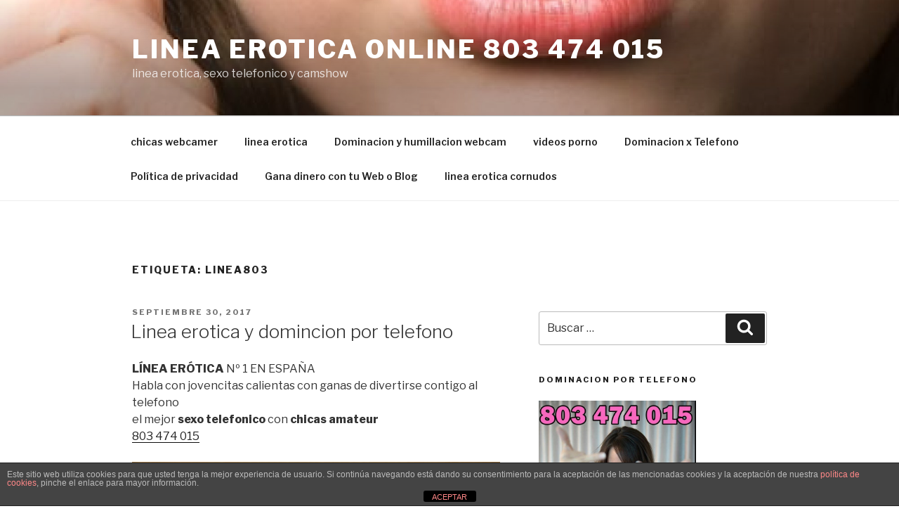

--- FILE ---
content_type: text/html; charset=UTF-8
request_url: http://iframes.wamcash.com/webcams/?th=175&cl=1&fl=8&sa=1&lg=1&hd=1&np=1&en=1&mp=1&on=0&dg=0&ct=%23000000&cf=%23FFFFFF&ch=%230078FE&li=2&cp=&al=lucia
body_size: 2963
content:
<!-- GET lucia --><!DOCTYPE html PUBLIC "-//W3C//DTD XHTML 1.0 Strict//EN" "http://www.w3.org/TR/xhtml1/DTD/xhtml1-strict.dtd">
<html xmlns="http://www.w3.org/1999/xhtml">
<head>
<meta http-equiv="Content-Type" content="text/html; charset=utf-8" />

<title>Cumlouder.com Webcams</title>

<!-- Star CSS and Javascript -->
	<link rel="stylesheet" href="css/reset.css" type="text/css" media="screen,projection">
	<link rel="stylesheet" href="css/estilos.css" type="text/css" media="screen,projection">
	<script type="text/javascript" src="//ajax.googleapis.com/ajax/libs/jquery/1.3.2/jquery.min.js"></script>
	<script src="js/jquery.ifixpng.js" language="javascript"></script>
<!-- end CSS and Javascript -->

<style type="text/css" media="screen,projection">
body{background:#FFFFFF; color:#000000}
a{color:#0078FE;}
.wrapper{width:192px;}
</style>
<script>
var totalScenes = 8;
var actualizar = 1;
var from = 0;
var cache = [];
var allScenes;
var allScenesTotal;
var maxRandomScene;

function start() {	
	showScenes(getScenes());
}
function preLoad() {
	data = getScenes();
	$.each(data, function(index, value) {
	    cacheImage = document.createElement('img');
	    cacheImage.src = value.imagen;
	    cache.push(cacheImage);
	});
	setTimeout("showScenes(data)", 8000);
}
function getScenes() {
	i = 0;
	data = new Array();
	$(allScenes).slice(from, from+totalScenes).each(function(i){
		scenes 		= new Object();		
		scenes.imagen 	= '//iwu1.imgcm.com/modelos/' + $(this).get(0).wbmerThumb2;
		scenes.nombre 	= $(this).get(0).wbmerNick;
		scenes.id 	= $(this).get(0).wbmerId;
		scenes.online 	= $(this).get(0).wbmerOnline;
		scenes.permalink = $(this).get(0).wbmerPermalink;
		scenes.ranking  = $(this).get(0).wbmerRanking; 
		data[i] 	= scenes;
		i++;		
	});
	from = (from+totalScenes > maxRandomScene) ? 0 : from+totalScenes;
	return data;
}
function showScenes(data) {


        $('#muestra-webcams').fadeOut(function(){
                max  = data.length;
                cont = 0;
                for (i = 0; i < totalScenes; i++) {
                        cont = (i >= max) ? i % max : i;
                        url = '';
                        if (data[cont].ranking == true) {
                                url = 'chica/' + data[cont].permalink + '/';
                        }
                        $('#lnk1-'+i).attr('href', 'http://join.webcams.cumlouder.com/track/luciacamshow.1.25.43.8.0.0.0.0/' + url + '?id=lucia');
                        $('#lnk2-'+i).attr('href', 'http://join.webcams.cumlouder.com/track/luciacamshow.1.25.43.8.0.0.0.0/' + url + '?id=lucia');
                        $('#lnk2-'+i).html(data[cont].nombre);
                        $('#lnk3-'+i).attr('href', 'http://join.webcams.cumlouder.com/track/luciacamshow.1.25.43.8.0.0.0.0/' + url + '?id=lucia');
                                                        $('#lnk3-'+i).html('Entrar ahora!');
                                $('#img-online-'+i).attr('src', 'images/online-true.png');
                                                $('#lnk4-'+i).attr('href', 'http://join.webcams.cumlouder.com/track/luciacamshow.1.25.43.8.0.0.0.0/' + url + '?id=lucia');
                        $('#img-'+i).attr('src', data[cont].imagen);
                        $('#img-'+i).attr('title', "Chatea con " + data[cont].nombre);

                }
                $('#muestra-webcams').fadeIn('slow', function() {
                        if (actualizar)
                                preLoad()
                });
        });

}

$(document).ready(function() {	
	$.ajax({
        type: "GET",
		url: "../cache/webcams_big.json",
		data: "",
		dataType: "json",
		success: function(json) {
			allScenes = json
			allScenesTotal = allScenes.length;
      		maxRandomScene = allScenesTotal - totalScenes;
			start();				
		}
	});

});
</script>

<!-- Page hiding snippet (recommended) -->
<style>.async-hide { opacity: 0 !important} </style>
<script>
(function(a,s,y,n,c,h,i,d,e){s.className+=' '+y;
h.end=i=function(){s.className=s.className.replace(RegExp(' ?'+y),'')};
(a[n]=a[n]||[]).hide=h;setTimeout(function(){i();h.end=null},c);
})(window,document.documentElement,'async-hide','dataLayer',4000,{'GTM-5PKZ9GN':true});
</script>
<!-- Google Tag Manager -->
<script>(function(w,d,s,l,i){w[l]=w[l]||[];w[l].push({'gtm.start':
new Date().getTime(),event:'gtm.js'});var f=d.getElementsByTagName(s)[0],
j=d.createElement(s),dl=l!='dataLayer'?'&l='+l:'';j.async=true;j.src=
'https://www.googletagmanager.com/gtm.js?id='+i+dl;f.parentNode.insertBefore(j,f);
})(window,document,'script','dataLayer','GTM-5PKZ9GN');</script>
<!-- End Google Tag Manager -->
</head>

<!-- Google Tag Manager (noscript) -->
<noscript><iframe src="https://www.googletagmanager.com/ns.html?id=GTM-5PKZ9GN"
height="0" width="0" style="display:none;visibility:hidden"></iframe></noscript>
<!-- End Google Tag Manager (noscript) -->
<body class="bg-0" style="border-bottom:none;">

<div class="wrapper" id="wrapper" style="margin:auto">
	
	<!-- empieza Encabezado -->
		<div class="encabezado">
		<div class="logo-cum"><a class="btn-logo-cum" href="http://join.webcams.cumlouder.com/track/luciacamshow.1.25.43.8.0.0.0.0/" target="_blank" title="Cumlouder.com"></a></div>		<div class="textos"><h1>Chatea en directo nuestras chicas</h1><h2><b>Cumlouder.com</b> - Webcams en HD</h2></div>		<div class="logo-hd"></div>	</div>
		<!-- termina Encabezado -->
	
	<div class="muestra-webcams" id="muestra-webcams" style="display:none">
						<div id="box-0" class="box-video box-video-last">
			<div class="img-y-mas">
				<a id="lnk1-0" href="" target="_blank"><img id="img-0" src="" width="175" title=""></a>
			</div>
			<h4><a id="lnk2-0" href="" target="_blank" title=""></a></h4>			<img class="imagen-online" id="img-online-0" src="" title="" style="float: left;"/><a id="lnk3-0" href="" target="_blank" class="ico-web" title=""></a>		</div>		
						<div id="box-1" class="box-video box-video-last">
			<div class="img-y-mas">
				<a id="lnk1-1" href="" target="_blank"><img id="img-1" src="" width="175" title=""></a>
			</div>
			<h4><a id="lnk2-1" href="" target="_blank" title=""></a></h4>			<img class="imagen-online" id="img-online-1" src="" title="" style="float: left;"/><a id="lnk3-1" href="" target="_blank" class="ico-web" title=""></a>		</div>		
						<div id="box-2" class="box-video box-video-last">
			<div class="img-y-mas">
				<a id="lnk1-2" href="" target="_blank"><img id="img-2" src="" width="175" title=""></a>
			</div>
			<h4><a id="lnk2-2" href="" target="_blank" title=""></a></h4>			<img class="imagen-online" id="img-online-2" src="" title="" style="float: left;"/><a id="lnk3-2" href="" target="_blank" class="ico-web" title=""></a>		</div>		
						<div id="box-3" class="box-video box-video-last">
			<div class="img-y-mas">
				<a id="lnk1-3" href="" target="_blank"><img id="img-3" src="" width="175" title=""></a>
			</div>
			<h4><a id="lnk2-3" href="" target="_blank" title=""></a></h4>			<img class="imagen-online" id="img-online-3" src="" title="" style="float: left;"/><a id="lnk3-3" href="" target="_blank" class="ico-web" title=""></a>		</div>		
						<div id="box-4" class="box-video box-video-last">
			<div class="img-y-mas">
				<a id="lnk1-4" href="" target="_blank"><img id="img-4" src="" width="175" title=""></a>
			</div>
			<h4><a id="lnk2-4" href="" target="_blank" title=""></a></h4>			<img class="imagen-online" id="img-online-4" src="" title="" style="float: left;"/><a id="lnk3-4" href="" target="_blank" class="ico-web" title=""></a>		</div>		
						<div id="box-5" class="box-video box-video-last">
			<div class="img-y-mas">
				<a id="lnk1-5" href="" target="_blank"><img id="img-5" src="" width="175" title=""></a>
			</div>
			<h4><a id="lnk2-5" href="" target="_blank" title=""></a></h4>			<img class="imagen-online" id="img-online-5" src="" title="" style="float: left;"/><a id="lnk3-5" href="" target="_blank" class="ico-web" title=""></a>		</div>		
						<div id="box-6" class="box-video box-video-last">
			<div class="img-y-mas">
				<a id="lnk1-6" href="" target="_blank"><img id="img-6" src="" width="175" title=""></a>
			</div>
			<h4><a id="lnk2-6" href="" target="_blank" title=""></a></h4>			<img class="imagen-online" id="img-online-6" src="" title="" style="float: left;"/><a id="lnk3-6" href="" target="_blank" class="ico-web" title=""></a>		</div>		
						<div id="box-7" class="box-video box-video-last">
			<div class="img-y-mas">
				<a id="lnk1-7" href="" target="_blank"><img id="img-7" src="" width="175" title=""></a>
			</div>
			<h4><a id="lnk2-7" href="" target="_blank" title=""></a></h4>			<img class="imagen-online" id="img-online-7" src="" title="" style="float: left;"/><a id="lnk3-7" href="" target="_blank" class="ico-web" title=""></a>		</div>		
				<div class="clear">
	</div>
	
	<!-- termina PIE -->
		<div class="pie">
		<h3>Webcams porno en español Online. <a href="http://join.webcams.cumlouder.com/track/luciacamshow.1.25.43.8.0.0.0.0/" target="_blank" title="">Entra ahora</a></h3>
	</div>
		<!-- termina PIE -->
</div>

<input name="x" type="hidden" id="x" value="123456" />

<script type="text/javascript">

  var _gaq = _gaq || [];
  _gaq.push(['_setAccount', 'UA-730237-33']);
  _gaq.push(['_trackPageview']);

  (function() {
    var ga = document.createElement('script'); ga.type = 'text/javascript'; ga.async = true;
    ga.src = ('https:' == document.location.protocol ? 'https://ssl' : 'http://www') + '.google-analytics.com/ga.js';
    var s = document.getElementsByTagName('script')[0]; s.parentNode.insertBefore(ga, s);
  })();

</script>

</body>
</html>


--- FILE ---
content_type: text/html; charset=UTF-8
request_url: http://iframes.wamcash.com/tools/v1es/index.php?st=1&cl=1&fl=7&th=176&cf=%23FFFFFF&ct=%23000000&ch=%230078FE&mb=1&sa=1&en=1&lg=1&po=1&hd=1&ve=1&we=1&np=1&mp=1&lk=MjYyMy4xLjIuMi4wLjAuMC4wLjA&tu=0&tg=1&dg=0
body_size: 3140
content:
<!DOCTYPE html PUBLIC "-//W3C//DTD XHTML 1.0 Strict//EN" "http://www.w3.org/TR/xhtml1/DTD/xhtml1-strict.dtd">
<html xmlns="http://www.w3.org/1999/xhtml">
<head>
<meta http-equiv="Content-Type" content="text/html; charset=utf-8" />

<title>Cumlouder.com</title>

<!-- Star CSS and Javascript -->
	<link rel="stylesheet" href="css/reset.css" type="text/css" media="screen,projection">
	<link rel="stylesheet" href="css/estilos.css" type="text/css" media="screen,projection">
	<script type="text/javascript" src="//ajax.googleapis.com/ajax/libs/jquery/1.7.2/jquery.min.js"></script>
	<script src="js/jquery.ifixpng.js" language="javascript"></script>
<!-- end CSS and Javascript -->

<style type="text/css" media="screen,projection">
body{background:#FFFFFF; color:#000000}
a{color:#0078FE;}
.wrapper{width:197px;}
.img-y-mas a img{border:2px solid #000;}
.img-y-mas a:hover img{border:2px solid #D71518;}
*html .img-y-mas a{border:2px solid #000;}
*html .img-y-mas a:hover{border:2px solid #D71518;}
</style>

<script>
var totalScenes = 7;

var thumb = 176;

var actualizar = 1;
var from = 0;
var cache = [];
var allScenes;
var allScenesTotal;
var maxRandomScene;
var maxHits = 0;
var curHit = 1;

function start() {
	maxHits = maxRandomScene/totalScenes;
	showScenes(getScenes());
}
function preLoad() {
	data = getScenes();
	var strUrlImg = '';
	$.each(data, function(index, value) {
	    cacheImage = document.createElement('img');
	    strUrlImg = value.imagen.replace('http://imagenes.cumlouder.com', 'https://i0.imgcm.com/img-scenes-th');
	    strUrlImg = strUrlImg.replace('pics/big2.jpg', '');
	    cacheImage.src = strUrlImg + thumb + '.jpg';
	    cache.push(cacheImage);
	});
	setTimeout("showScenes(data)", 8000);
}
function getScenes() {
	//rand = Math.floor(Math.random() * maxRandomScene);
	i = 0;
	data = new Array();
	$(allScenes).find('escena').slice(from, from+totalScenes).each(function(i){
		scenes = new Object();
		scenes.id = $(this).children('id').text();
		scenes.titulo = $(this).children('titulo').text();
		scenes.imagen = $(this).children('imagen').text();
		scenes.pornstar = $(this).children('pornstar').text();
                if (scenes.pornstar.length > 30) {
                	scenes.pornstar = $(this).children('pornstar').text().substring(0, 29) + '...';
                }
		scenes.sitio = $(this).children('sitio').text();
		scenes.link = $(this).children('link').text();
		data[i] = scenes;
		i++;		
	});
	from = (from+totalScenes > maxRandomScene) ? 0 : from+totalScenes;
	return data;
}
function showScenes(data) {
	var impressions = new Array();

	$('#muestra-videos').fadeOut(function(){
		max  = data.length;
		cont = 0;
		var strUrlImg = '';
		for (i = 0; i < totalScenes; i++) {
			cont = (i >= max) ? i % max : i;

			if (curHit <= maxHits) {
				pushData = {
					'id': 'cumlouder_' + data[cont].id,
					'name': data[cont].titulo,
					'site': data[cont].sitio,
					'pornstar' : data[cont].pornstar,
					'position': i+1,
					'list': 'Iframe'
				};

				impressions.push(pushData);
			}

		  	$('#lnk1-'+i).attr('href', 'https://join.es.cumlouder.com/track/MjYyMy4xLjIuMi4wLjAuMC4wLjA/' + data[cont].link + '?autocamp=iframes');
		  	$('#lnk2-'+i).attr('href', 'https://join.es.cumlouder.com/track/MjYyMy4xLjIuMi4wLjAuMC4wLjA/' + data[cont].link + '?autocamp=iframes');
		  	$('#lnk2-'+i).html(data[cont].pornstar);
		  	$('#lnk3-'+i).attr('href', 'https://join.es.cumlouder.com/track/MjYyMy4xLjIuMi4wLjAuMC4wLjA/' + data[cont].link + '?autocamp=iframes');
		  	$('#lnk3-'+i).html(data[cont].sitio);
		  	$('#lnk4-'+i).attr('href', 'https://join.es.cumlouder.com/track/MjYyMy4xLjIuMi4wLjAuMC4wLjA/' + data[cont].link + '?autocamp=iframes');
            strUrlImg = data[cont].imagen.replace('http://imagenes.cumlouder.com', 'https://i0.imgcm.com/img-scenes-th');
            strUrlImg = strUrlImg.replace('pics/big2.jpg', '');
		  	$('#img-'+i).attr('src', strUrlImg + thumb + '.jpg');

			$('#box-'+i).data(pushData);
		}

		$('#muestra-videos').fadeIn('slow', function() {
			if (curHit <= maxHits) {
				dataLayer.push({
					'event': 'prodImpressions',
					'ecommerce': {
						'impressions': impressions
					}
				});
				curHit++;
			}

			if (actualizar)
				preLoad()
		});
	});	
}

$(document).ready(function() {	
	$.ajax({
        type: "GET",
		url: "getData.php",
		data: "tag=&pstar=",
		dataType: "xml",
		success: function(xml) {
			allScenes = xml
			allScenesTotal = $(allScenes).find('escena').length;
			maxRandomScene = allScenesTotal - totalScenes;
			start();				
		}
	});

	$('#muestra-videos > div.box-video').on('click', function(e) {
		pushData = $(this).data();

		dataLayer.push({
			'event': 'prodClick',
			'ecommerce': {
				'click': {
					'actionField': {
						'list': pushData.list
					},
					'products': [ pushData ]
				}
			}
		});
	})
});
</script>

<!-- Page hiding snippet (recommended) -->
<style>.async-hide { opacity: 0 !important} </style>
<script>
var dataLayer=[{
	'siteTargetDevice': 'desktop'
}];
(function(a,s,y,n,c,h,i,d,e){s.className+=' '+y;
h.end=i=function(){s.className=s.className.replace(RegExp(' ?'+y),'')};
(a[n]=a[n]||[]).hide=h;setTimeout(function(){i();h.end=null},c);
})(window,document.documentElement,'async-hide','dataLayer',4000,{'GTM-5PKZ9GN':true});
</script>
<!-- Google Tag Manager -->
<script>(function(w,d,s,l,i){w[l]=w[l]||[];w[l].push({'gtm.start':
new Date().getTime(),event:'gtm.js'});var f=d.getElementsByTagName(s)[0],
j=d.createElement(s),dl=l!='dataLayer'?'&l='+l:'';j.async=true;j.src=
'https://www.googletagmanager.com/gtm.js?id='+i+dl;f.parentNode.insertBefore(j,f);
})(window,document,'script','dataLayer','GTM-5PKZ9GN');</script>
<!-- End Google Tag Manager -->

<script type="text/javascript">
	dataLayer = (typeof dataLayer !== 'undefined') ? dataLayer : [];
</script>
</head>

<!-- Google Tag Manager (noscript) -->
<noscript><iframe src="https://www.googletagmanager.com/ns.html?id=GTM-5PKZ9GN"
height="0" width="0" style="display:none;visibility:hidden"></iframe></noscript>
<!-- End Google Tag Manager (noscript) -->
<body class="bg-0" >

<div class="wrapper" id="wrapper" style="margin:auto">
	
	<!-- empieza Encabezado -->
		<div class="encabezado">
		<div class="logo-cum"><a class="btn-logo-cum" href="https://join.es.cumlouder.com/track/MjYyMy4xLjIuMi4wLjAuMC4wLjA/?autocamp=iframes" target="_blank" title="Cumlouder.com"></a></div>						<div class="logo-hd"></div>	</div>
		<!-- termina Encabezado -->
	
	<!-- termina PIE ARRIBA-->
		<!-- termina PIE ARRIBA-->
	
	<div class="muestra-videos" id="muestra-videos" style="display:none">
						<div id="box-0" class="box-video box-video-last">
			<div class="img-y-mas">
				<a id="lnk1-0" href="" target="_blank"><img id="img-0" src="" width="176" height="118"></a>
			</div>
			<h4><a id="lnk2-0" href="" target="_blank" title=""></a></h4>			<a id="lnk3-0" href="" target="_blank" class="ico-web" title=""></a>			<a id="lnk4-0" href="" target="_blank" class="ico-ver-escenas" title="">Ver escena</a>		</div>		
						<div id="box-1" class="box-video box-video-last">
			<div class="img-y-mas">
				<a id="lnk1-1" href="" target="_blank"><img id="img-1" src="" width="176" height="118"></a>
			</div>
			<h4><a id="lnk2-1" href="" target="_blank" title=""></a></h4>			<a id="lnk3-1" href="" target="_blank" class="ico-web" title=""></a>			<a id="lnk4-1" href="" target="_blank" class="ico-ver-escenas" title="">Ver escena</a>		</div>		
						<div id="box-2" class="box-video box-video-last">
			<div class="img-y-mas">
				<a id="lnk1-2" href="" target="_blank"><img id="img-2" src="" width="176" height="118"></a>
			</div>
			<h4><a id="lnk2-2" href="" target="_blank" title=""></a></h4>			<a id="lnk3-2" href="" target="_blank" class="ico-web" title=""></a>			<a id="lnk4-2" href="" target="_blank" class="ico-ver-escenas" title="">Ver escena</a>		</div>		
						<div id="box-3" class="box-video box-video-last">
			<div class="img-y-mas">
				<a id="lnk1-3" href="" target="_blank"><img id="img-3" src="" width="176" height="118"></a>
			</div>
			<h4><a id="lnk2-3" href="" target="_blank" title=""></a></h4>			<a id="lnk3-3" href="" target="_blank" class="ico-web" title=""></a>			<a id="lnk4-3" href="" target="_blank" class="ico-ver-escenas" title="">Ver escena</a>		</div>		
						<div id="box-4" class="box-video box-video-last">
			<div class="img-y-mas">
				<a id="lnk1-4" href="" target="_blank"><img id="img-4" src="" width="176" height="118"></a>
			</div>
			<h4><a id="lnk2-4" href="" target="_blank" title=""></a></h4>			<a id="lnk3-4" href="" target="_blank" class="ico-web" title=""></a>			<a id="lnk4-4" href="" target="_blank" class="ico-ver-escenas" title="">Ver escena</a>		</div>		
						<div id="box-5" class="box-video box-video-last">
			<div class="img-y-mas">
				<a id="lnk1-5" href="" target="_blank"><img id="img-5" src="" width="176" height="118"></a>
			</div>
			<h4><a id="lnk2-5" href="" target="_blank" title=""></a></h4>			<a id="lnk3-5" href="" target="_blank" class="ico-web" title=""></a>			<a id="lnk4-5" href="" target="_blank" class="ico-ver-escenas" title="">Ver escena</a>		</div>		
						<div id="box-6" class="box-video box-video-last">
			<div class="img-y-mas">
				<a id="lnk1-6" href="" target="_blank"><img id="img-6" src="" width="176" height="118"></a>
			</div>
			<h4><a id="lnk2-6" href="" target="_blank" title=""></a></h4>			<a id="lnk3-6" href="" target="_blank" class="ico-web" title=""></a>			<a id="lnk4-6" href="" target="_blank" class="ico-ver-escenas" title="">Ver escena</a>		</div>		
				<div class="clear">
	</div>

	<!-- termina PIE -->
		<div class="pie">
		<h3>Disfruta del mejor porno en español. <a href="https://join.es.cumlouder.com/track/MjYyMy4xLjIuMi4wLjAuMC4wLjA/?autocamp=iframes" target="_blank" title="">Únete ahora</a></h3>
	</div>
		<!-- termina PIE -->

</div>

</body>
</html>


--- FILE ---
content_type: text/html; charset=UTF-8
request_url: http://iframes.wamcash.com/tools/v1es/index.php?st=1&cl=1&fl=7&th=176&cf=%23FFFFFF&ct=%23000000&ch=%230078FE&mb=1&sa=1&en=1&lg=1&po=1&hd=1&ve=1&we=1&np=1&mp=1&lk=MjYyMy4xLjIuMi4wLjAuMC4wLjA&tu=0&tg=1&dg=0
body_size: 3140
content:
<!DOCTYPE html PUBLIC "-//W3C//DTD XHTML 1.0 Strict//EN" "http://www.w3.org/TR/xhtml1/DTD/xhtml1-strict.dtd">
<html xmlns="http://www.w3.org/1999/xhtml">
<head>
<meta http-equiv="Content-Type" content="text/html; charset=utf-8" />

<title>Cumlouder.com</title>

<!-- Star CSS and Javascript -->
	<link rel="stylesheet" href="css/reset.css" type="text/css" media="screen,projection">
	<link rel="stylesheet" href="css/estilos.css" type="text/css" media="screen,projection">
	<script type="text/javascript" src="//ajax.googleapis.com/ajax/libs/jquery/1.7.2/jquery.min.js"></script>
	<script src="js/jquery.ifixpng.js" language="javascript"></script>
<!-- end CSS and Javascript -->

<style type="text/css" media="screen,projection">
body{background:#FFFFFF; color:#000000}
a{color:#0078FE;}
.wrapper{width:197px;}
.img-y-mas a img{border:2px solid #000;}
.img-y-mas a:hover img{border:2px solid #D71518;}
*html .img-y-mas a{border:2px solid #000;}
*html .img-y-mas a:hover{border:2px solid #D71518;}
</style>

<script>
var totalScenes = 7;

var thumb = 176;

var actualizar = 1;
var from = 0;
var cache = [];
var allScenes;
var allScenesTotal;
var maxRandomScene;
var maxHits = 0;
var curHit = 1;

function start() {
	maxHits = maxRandomScene/totalScenes;
	showScenes(getScenes());
}
function preLoad() {
	data = getScenes();
	var strUrlImg = '';
	$.each(data, function(index, value) {
	    cacheImage = document.createElement('img');
	    strUrlImg = value.imagen.replace('http://imagenes.cumlouder.com', 'https://i0.imgcm.com/img-scenes-th');
	    strUrlImg = strUrlImg.replace('pics/big2.jpg', '');
	    cacheImage.src = strUrlImg + thumb + '.jpg';
	    cache.push(cacheImage);
	});
	setTimeout("showScenes(data)", 8000);
}
function getScenes() {
	//rand = Math.floor(Math.random() * maxRandomScene);
	i = 0;
	data = new Array();
	$(allScenes).find('escena').slice(from, from+totalScenes).each(function(i){
		scenes = new Object();
		scenes.id = $(this).children('id').text();
		scenes.titulo = $(this).children('titulo').text();
		scenes.imagen = $(this).children('imagen').text();
		scenes.pornstar = $(this).children('pornstar').text();
                if (scenes.pornstar.length > 30) {
                	scenes.pornstar = $(this).children('pornstar').text().substring(0, 29) + '...';
                }
		scenes.sitio = $(this).children('sitio').text();
		scenes.link = $(this).children('link').text();
		data[i] = scenes;
		i++;		
	});
	from = (from+totalScenes > maxRandomScene) ? 0 : from+totalScenes;
	return data;
}
function showScenes(data) {
	var impressions = new Array();

	$('#muestra-videos').fadeOut(function(){
		max  = data.length;
		cont = 0;
		var strUrlImg = '';
		for (i = 0; i < totalScenes; i++) {
			cont = (i >= max) ? i % max : i;

			if (curHit <= maxHits) {
				pushData = {
					'id': 'cumlouder_' + data[cont].id,
					'name': data[cont].titulo,
					'site': data[cont].sitio,
					'pornstar' : data[cont].pornstar,
					'position': i+1,
					'list': 'Iframe'
				};

				impressions.push(pushData);
			}

		  	$('#lnk1-'+i).attr('href', 'https://join.es.cumlouder.com/track/MjYyMy4xLjIuMi4wLjAuMC4wLjA/' + data[cont].link + '?autocamp=iframes');
		  	$('#lnk2-'+i).attr('href', 'https://join.es.cumlouder.com/track/MjYyMy4xLjIuMi4wLjAuMC4wLjA/' + data[cont].link + '?autocamp=iframes');
		  	$('#lnk2-'+i).html(data[cont].pornstar);
		  	$('#lnk3-'+i).attr('href', 'https://join.es.cumlouder.com/track/MjYyMy4xLjIuMi4wLjAuMC4wLjA/' + data[cont].link + '?autocamp=iframes');
		  	$('#lnk3-'+i).html(data[cont].sitio);
		  	$('#lnk4-'+i).attr('href', 'https://join.es.cumlouder.com/track/MjYyMy4xLjIuMi4wLjAuMC4wLjA/' + data[cont].link + '?autocamp=iframes');
            strUrlImg = data[cont].imagen.replace('http://imagenes.cumlouder.com', 'https://i0.imgcm.com/img-scenes-th');
            strUrlImg = strUrlImg.replace('pics/big2.jpg', '');
		  	$('#img-'+i).attr('src', strUrlImg + thumb + '.jpg');

			$('#box-'+i).data(pushData);
		}

		$('#muestra-videos').fadeIn('slow', function() {
			if (curHit <= maxHits) {
				dataLayer.push({
					'event': 'prodImpressions',
					'ecommerce': {
						'impressions': impressions
					}
				});
				curHit++;
			}

			if (actualizar)
				preLoad()
		});
	});	
}

$(document).ready(function() {	
	$.ajax({
        type: "GET",
		url: "getData.php",
		data: "tag=&pstar=",
		dataType: "xml",
		success: function(xml) {
			allScenes = xml
			allScenesTotal = $(allScenes).find('escena').length;
			maxRandomScene = allScenesTotal - totalScenes;
			start();				
		}
	});

	$('#muestra-videos > div.box-video').on('click', function(e) {
		pushData = $(this).data();

		dataLayer.push({
			'event': 'prodClick',
			'ecommerce': {
				'click': {
					'actionField': {
						'list': pushData.list
					},
					'products': [ pushData ]
				}
			}
		});
	})
});
</script>

<!-- Page hiding snippet (recommended) -->
<style>.async-hide { opacity: 0 !important} </style>
<script>
var dataLayer=[{
	'siteTargetDevice': 'desktop'
}];
(function(a,s,y,n,c,h,i,d,e){s.className+=' '+y;
h.end=i=function(){s.className=s.className.replace(RegExp(' ?'+y),'')};
(a[n]=a[n]||[]).hide=h;setTimeout(function(){i();h.end=null},c);
})(window,document.documentElement,'async-hide','dataLayer',4000,{'GTM-5PKZ9GN':true});
</script>
<!-- Google Tag Manager -->
<script>(function(w,d,s,l,i){w[l]=w[l]||[];w[l].push({'gtm.start':
new Date().getTime(),event:'gtm.js'});var f=d.getElementsByTagName(s)[0],
j=d.createElement(s),dl=l!='dataLayer'?'&l='+l:'';j.async=true;j.src=
'https://www.googletagmanager.com/gtm.js?id='+i+dl;f.parentNode.insertBefore(j,f);
})(window,document,'script','dataLayer','GTM-5PKZ9GN');</script>
<!-- End Google Tag Manager -->

<script type="text/javascript">
	dataLayer = (typeof dataLayer !== 'undefined') ? dataLayer : [];
</script>
</head>

<!-- Google Tag Manager (noscript) -->
<noscript><iframe src="https://www.googletagmanager.com/ns.html?id=GTM-5PKZ9GN"
height="0" width="0" style="display:none;visibility:hidden"></iframe></noscript>
<!-- End Google Tag Manager (noscript) -->
<body class="bg-0" >

<div class="wrapper" id="wrapper" style="margin:auto">
	
	<!-- empieza Encabezado -->
		<div class="encabezado">
		<div class="logo-cum"><a class="btn-logo-cum" href="https://join.es.cumlouder.com/track/MjYyMy4xLjIuMi4wLjAuMC4wLjA/?autocamp=iframes" target="_blank" title="Cumlouder.com"></a></div>						<div class="logo-hd"></div>	</div>
		<!-- termina Encabezado -->
	
	<!-- termina PIE ARRIBA-->
		<!-- termina PIE ARRIBA-->
	
	<div class="muestra-videos" id="muestra-videos" style="display:none">
						<div id="box-0" class="box-video box-video-last">
			<div class="img-y-mas">
				<a id="lnk1-0" href="" target="_blank"><img id="img-0" src="" width="176" height="118"></a>
			</div>
			<h4><a id="lnk2-0" href="" target="_blank" title=""></a></h4>			<a id="lnk3-0" href="" target="_blank" class="ico-web" title=""></a>			<a id="lnk4-0" href="" target="_blank" class="ico-ver-escenas" title="">Ver escena</a>		</div>		
						<div id="box-1" class="box-video box-video-last">
			<div class="img-y-mas">
				<a id="lnk1-1" href="" target="_blank"><img id="img-1" src="" width="176" height="118"></a>
			</div>
			<h4><a id="lnk2-1" href="" target="_blank" title=""></a></h4>			<a id="lnk3-1" href="" target="_blank" class="ico-web" title=""></a>			<a id="lnk4-1" href="" target="_blank" class="ico-ver-escenas" title="">Ver escena</a>		</div>		
						<div id="box-2" class="box-video box-video-last">
			<div class="img-y-mas">
				<a id="lnk1-2" href="" target="_blank"><img id="img-2" src="" width="176" height="118"></a>
			</div>
			<h4><a id="lnk2-2" href="" target="_blank" title=""></a></h4>			<a id="lnk3-2" href="" target="_blank" class="ico-web" title=""></a>			<a id="lnk4-2" href="" target="_blank" class="ico-ver-escenas" title="">Ver escena</a>		</div>		
						<div id="box-3" class="box-video box-video-last">
			<div class="img-y-mas">
				<a id="lnk1-3" href="" target="_blank"><img id="img-3" src="" width="176" height="118"></a>
			</div>
			<h4><a id="lnk2-3" href="" target="_blank" title=""></a></h4>			<a id="lnk3-3" href="" target="_blank" class="ico-web" title=""></a>			<a id="lnk4-3" href="" target="_blank" class="ico-ver-escenas" title="">Ver escena</a>		</div>		
						<div id="box-4" class="box-video box-video-last">
			<div class="img-y-mas">
				<a id="lnk1-4" href="" target="_blank"><img id="img-4" src="" width="176" height="118"></a>
			</div>
			<h4><a id="lnk2-4" href="" target="_blank" title=""></a></h4>			<a id="lnk3-4" href="" target="_blank" class="ico-web" title=""></a>			<a id="lnk4-4" href="" target="_blank" class="ico-ver-escenas" title="">Ver escena</a>		</div>		
						<div id="box-5" class="box-video box-video-last">
			<div class="img-y-mas">
				<a id="lnk1-5" href="" target="_blank"><img id="img-5" src="" width="176" height="118"></a>
			</div>
			<h4><a id="lnk2-5" href="" target="_blank" title=""></a></h4>			<a id="lnk3-5" href="" target="_blank" class="ico-web" title=""></a>			<a id="lnk4-5" href="" target="_blank" class="ico-ver-escenas" title="">Ver escena</a>		</div>		
						<div id="box-6" class="box-video box-video-last">
			<div class="img-y-mas">
				<a id="lnk1-6" href="" target="_blank"><img id="img-6" src="" width="176" height="118"></a>
			</div>
			<h4><a id="lnk2-6" href="" target="_blank" title=""></a></h4>			<a id="lnk3-6" href="" target="_blank" class="ico-web" title=""></a>			<a id="lnk4-6" href="" target="_blank" class="ico-ver-escenas" title="">Ver escena</a>		</div>		
				<div class="clear">
	</div>

	<!-- termina PIE -->
		<div class="pie">
		<h3>Disfruta del mejor porno en español. <a href="https://join.es.cumlouder.com/track/MjYyMy4xLjIuMi4wLjAuMC4wLjA/?autocamp=iframes" target="_blank" title="">Únete ahora</a></h3>
	</div>
		<!-- termina PIE -->

</div>

</body>
</html>


--- FILE ---
content_type: text/css
request_url: http://iframes.wamcash.com/webcams/css/estilos.css
body_size: 1196
content:
body{background:#fff;color:#000;font-family:"Lucida Sans", "Lucida Sans Unicode", "Lucida Grande", "trebuchet MS", Arial, Helvetica, sans-serif;padding:0 0 7px;border-bottom:4px solid #D3D2D2;}
a{color:#0078FE;}
.clear{clear:both;}
.wrapper{width:600px; margin:0 14px}
.bg-1{behavior: url(css/iepngfix.htc); background-image:url(images/bg-1.png); background-repeat:no-repeat;}
.bg-2{behavior: url(css/iepngfix.htc); background-image:url(images/bg-2.png); background-repeat:no-repeat;}
.bg-3{behavior: url(css/iepngfix.htc); background-image:url(images/bg-3.png); background-repeat:no-repeat;}
.bg-4{behavior: url(css/iepngfix.htc); background-image:url(images/bg-4.png); background-repeat:no-repeat;}
.bg-5{behavior: url(css/iepngfix.htc); background-image:url(images/bg-5.png); background-repeat:no-repeat;}
.bg-6{behavior: url(css/iepngfix.htc); background-image:url(images/bg-6.png); background-repeat:no-repeat;}
.bg-7{behavior: url(css/iepngfix.htc); background-image:url(images/bg-7.png); background-repeat:no-repeat;}
.bg-8{behavior: url(css/iepngfix.htc); background-image:url(images/bg-8.png); background-repeat:no-repeat;}
/* -- ENCABEZADO -- */
.encabezado{position:relative; height:51px; overflow:hidden; background:url(images/bg-punteado.gif) bottom left repeat-x;}
.encabezado .logo-cum{width:145px; height:37px; float:left; margin:5px 25px 0 0;}
.encabezado .logo-cum{behavior: url(css/iepngfix.htc); background-image:url(images/logo-cum.png); background-repeat:no-repeat;}
.btn-logo-cum{display:block; width:145px; height:37px; }
.encabezado .logo-hd{width:42px; height:30px; position:absolute; top:9px; right:5px; }
.encabezado .logo-hd{behavior: url(css/iepngfix.htc); background-image:url(images/logo-hd.png); background-repeat:no-repeat;}
.encabezado .textos{height:36px; margin:7px 0 0; width:380px; float:left;}
.encabezado .textos h1{font-size:22px; margin:0 0 2px 0; font-weight:normal; letter-spacing:0px;}
.encabezado .textos h1 a{color:#F00; text-decoration:none;}
.encabezado .textos h1 a:hover{text-decoration:underline;}
.encabezado .textos h2{font-size:9px; font-weight:normal; margin:0; padding:0 0 0 1px;}
.encabezado .textos2{ margin:10px 0 0; float:left; color:#0078FE;}
.encabezado .textos2 h1{font-size:27px; margin:0 0 2px 0; font-weight:normal; letter-spacing:0px;}
.encabezado .textos2 h1 a{color:#0078FE; text-decoration:none;}
.encabezado .textos2 h1 a:hover{text-decoration:underline;}
/* -- -- */
.muestra-videos{padding:8px 0 0;}
.box-video{ background:#fff; margin:0 6px 9px 0; border:1px solid #A7A7A7; padding:7px 7px 4px 7px; float:left;}
.box-video-476{ background:none; margin:0 6px 9px 0; border:none; padding:0px 0px 0px 0px; float:left;}
.box-video-last{ margin:0 0 9px 0;}
/*
.img-y-mas{}
.img-y-mas a img{border:2px solid #000;}
.img-y-mas a:hover img{border:2px solid #F65422;}
*/
*html .img-y-mas a{border:2px solid #000;}
*html .img-y-mas a:hover{border:2px solid #F65422;}
*html .img-y-mas a img{border:none; margin-top:1px;}
*html .img-y-mas a:hover img{border:none; margin-top:1px;}
.box-video h4, .box-video a.ico-web, .box-video a.ico-ver-escenas{font-size:11px;}/* EDITALBE DEPENDE DEL TAMA�O DEL THUMB*/
.box-video h4{font-weight:normal; background:url(images/ico-nombre.gif) left center no-repeat; padding:0 0 0 15px; color:#000; line-height:normal;}
.box-video h4{background:url(images/ico-nombre.gif) left center no-repeat; padding:0 0 0 15px;}
.box-video h4 a{color:#000; text-decoration:none;}
.box-video h4 a:hover{text-decoration:underline;}
.box-video a.ico-web{display:block; text-decoration:none; line-height:normal;}
.box-video a.ico-web{ padding:1px 0 0 16px;}
.box-video a.ico-web:hover{text-decoration:underline; }
.box-video a.ico-ver-escenas{display:block; color:#0078FE; text-decoration:none; line-height:normal;}
.box-video a.ico-ver-escenas{background:url(images/ico-ver-escena.gif) left center no-repeat; padding:0 0 0 16px;}
.box-video a.ico-ver-escenas:hover{text-decoration:underline; }
/* FOOTER */
.pie{background:url(images/bg-punteado.gif) top left repeat-x; padding:6px 0 0; }
.pie h3{font-size:22px; font-weight:normal; margin:0; padding:0 3px; text-align:center; letter-spacing:0px;}
.pie h3 a{text-decoration:none;}
.pie h3 a:hover{text-decoration:underline;}

--- FILE ---
content_type: text/css
request_url: http://iframes.wamcash.com/tools/v1es/css/estilos.css
body_size: 1274
content:
body{
	background:#fff; /*-- EDITABLE COLOR BG E IMAGEN --*/
	color:#000;/*-- EDITABLE --*/
	font-family:"Lucida Sans", "Lucida Sans Unicode", "Lucida Grande", "trebuchet MS", Arial, Helvetica, sans-serif;
	padding:0 0 7px;
	border-bottom:4px solid #D3D2D2;
}
a{color:#0078FE;}/*-- EDITABLE --*/

.clear{clear:both;}

.wrapper{width:600px; margin:0 14px}

.bg-1{behavior: url(css/iepngfix.htc); background-image:url(images/bg-1.png); background-repeat:no-repeat;}
.bg-2{behavior: url(css/iepngfix.htc); background-image:url(images/bg-2.png); background-repeat:no-repeat;}
.bg-3{behavior: url(css/iepngfix.htc); background-image:url(images/bg-3.png); background-repeat:no-repeat;}
.bg-4{behavior: url(css/iepngfix.htc); background-image:url(images/bg-4.png); background-repeat:no-repeat;}
.bg-5{behavior: url(css/iepngfix.htc); background-image:url(images/bg-5.png); background-repeat:no-repeat;}
.bg-6{behavior: url(css/iepngfix.htc); background-image:url(images/bg-6.png); background-repeat:no-repeat;}
.bg-7{behavior: url(css/iepngfix.htc); background-image:url(images/bg-7.png); background-repeat:no-repeat;}
.bg-8{behavior: url(css/iepngfix.htc); background-image:url(images/bg-8.png); background-repeat:no-repeat;}

/* -- ENCABEZADO -- */
.encabezado{position:relative; height:51px; overflow:hidden; background:url(images/bg-punteado.gif) bottom left repeat-x;}

.encabezado .logo-cum{width:145px; height:37px; float:left; margin:5px 25px 0 0;}
.encabezado .logo-cum{behavior: url(css/iepngfix.htc); background-image:url(images/logo-cum.png); background-repeat:no-repeat;}
.btn-logo-cum{display:block; width:145px; height:37px; }

.encabezado .logo-hd{width:42px; height:30px; position:absolute; top:9px; right:5px; }
.encabezado .logo-hd{behavior: url(css/iepngfix.htc); background-image:url(images/logo-hd.png); background-repeat:no-repeat;}

.encabezado .textos{height:36px; margin:7px 0 0; width:305px; float:left;}
.encabezado .textos h1{font-size:22px; margin:0 0 2px 0; font-weight:normal; letter-spacing:-2px;}
.encabezado .textos h1 a{color:#F00; text-decoration:none;}
.encabezado .textos h1 a:hover{text-decoration:underline;}
.encabezado .textos h2{font-size:9px; font-weight:normal; margin:0; padding:0 0 0 1px;}

.encabezado .textos2{ margin:10px 0 0; float:left; color:#0078FE;}
.encabezado .textos2 h1{font-size:27px; margin:0 0 2px 0; font-weight:normal; letter-spacing:-2px;}
.encabezado .textos2 h1 a{color:#0078FE; text-decoration:none;}
.encabezado .textos2 h1 a:hover{text-decoration:underline;}


/* -- -- */
.muestra-videos{padding:8px 0 0;}

.box-video{ background:#fff; margin:0 6px 9px 0; border:1px solid #A7A7A7; padding:7px 7px 4px 7px; float:left;}
.box-video-476{ background:none; margin:0 6px 9px 0; border:none; padding:0px 0px 0px 0px; float:left;}
.box-video-last{ margin:0 0 9px 0;}
/*
.img-y-mas{}
.img-y-mas a img{border:2px solid #000;}
.img-y-mas a:hover img{border:2px solid #F65422;}
*/
*html .img-y-mas a{border:2px solid #000;}
*html .img-y-mas a:hover{border:2px solid #F65422;}
*html .img-y-mas a img{border:none; margin-top:1px;}
*html .img-y-mas a:hover img{border:none; margin-top:1px;}

.box-video h4, .box-video a.ico-web, .box-video a.ico-ver-escenas{font-size:11px;}/* EDITALBE DEPENDE DEL TAMA�O DEL THUMB*/

.box-video h4{font-weight:normal; background:url(images/ico-nombre.gif) left center no-repeat; padding:0 0 0 15px; color:#000; line-height:normal;}
.box-video h4{background:url(images/ico-nombre.gif) left center no-repeat; padding:0 0 0 15px;}
.box-video h4 a{color:#000; text-decoration:none;}
.box-video h4 a:hover{text-decoration:underline;}

.box-video a.ico-web{display:block; color:#6d6e71; text-decoration:none; line-height:normal;}
.box-video a.ico-web{background:url(images/ico-web.gif) left center no-repeat; padding:0 0 0 16px;}
.box-video a.ico-web:hover{text-decoration:underline; }

.box-video a.ico-ver-escenas{display:block; color:#0078FE; text-decoration:none; line-height:normal;}
.box-video a.ico-ver-escenas{background:url(images/ico-ver-escena.gif) left center no-repeat; padding:0 0 0 16px;}
.box-video a.ico-ver-escenas:hover{text-decoration:underline; }

/* FOOTER */
.pie{background:url(images/bg-punteado.gif) top left repeat-x; padding:6px 0 0; }
.pie h3{font-size:22px; font-weight:normal; margin:0; padding:0 3px; text-align:center; letter-spacing:-2px;}
.pie h3 a{text-decoration:none;}
.pie h3 a:hover{text-decoration:underline;}

--- FILE ---
content_type: text/css
request_url: http://iframes.wamcash.com/tools/v1es/css/estilos.css
body_size: 1274
content:
body{
	background:#fff; /*-- EDITABLE COLOR BG E IMAGEN --*/
	color:#000;/*-- EDITABLE --*/
	font-family:"Lucida Sans", "Lucida Sans Unicode", "Lucida Grande", "trebuchet MS", Arial, Helvetica, sans-serif;
	padding:0 0 7px;
	border-bottom:4px solid #D3D2D2;
}
a{color:#0078FE;}/*-- EDITABLE --*/

.clear{clear:both;}

.wrapper{width:600px; margin:0 14px}

.bg-1{behavior: url(css/iepngfix.htc); background-image:url(images/bg-1.png); background-repeat:no-repeat;}
.bg-2{behavior: url(css/iepngfix.htc); background-image:url(images/bg-2.png); background-repeat:no-repeat;}
.bg-3{behavior: url(css/iepngfix.htc); background-image:url(images/bg-3.png); background-repeat:no-repeat;}
.bg-4{behavior: url(css/iepngfix.htc); background-image:url(images/bg-4.png); background-repeat:no-repeat;}
.bg-5{behavior: url(css/iepngfix.htc); background-image:url(images/bg-5.png); background-repeat:no-repeat;}
.bg-6{behavior: url(css/iepngfix.htc); background-image:url(images/bg-6.png); background-repeat:no-repeat;}
.bg-7{behavior: url(css/iepngfix.htc); background-image:url(images/bg-7.png); background-repeat:no-repeat;}
.bg-8{behavior: url(css/iepngfix.htc); background-image:url(images/bg-8.png); background-repeat:no-repeat;}

/* -- ENCABEZADO -- */
.encabezado{position:relative; height:51px; overflow:hidden; background:url(images/bg-punteado.gif) bottom left repeat-x;}

.encabezado .logo-cum{width:145px; height:37px; float:left; margin:5px 25px 0 0;}
.encabezado .logo-cum{behavior: url(css/iepngfix.htc); background-image:url(images/logo-cum.png); background-repeat:no-repeat;}
.btn-logo-cum{display:block; width:145px; height:37px; }

.encabezado .logo-hd{width:42px; height:30px; position:absolute; top:9px; right:5px; }
.encabezado .logo-hd{behavior: url(css/iepngfix.htc); background-image:url(images/logo-hd.png); background-repeat:no-repeat;}

.encabezado .textos{height:36px; margin:7px 0 0; width:305px; float:left;}
.encabezado .textos h1{font-size:22px; margin:0 0 2px 0; font-weight:normal; letter-spacing:-2px;}
.encabezado .textos h1 a{color:#F00; text-decoration:none;}
.encabezado .textos h1 a:hover{text-decoration:underline;}
.encabezado .textos h2{font-size:9px; font-weight:normal; margin:0; padding:0 0 0 1px;}

.encabezado .textos2{ margin:10px 0 0; float:left; color:#0078FE;}
.encabezado .textos2 h1{font-size:27px; margin:0 0 2px 0; font-weight:normal; letter-spacing:-2px;}
.encabezado .textos2 h1 a{color:#0078FE; text-decoration:none;}
.encabezado .textos2 h1 a:hover{text-decoration:underline;}


/* -- -- */
.muestra-videos{padding:8px 0 0;}

.box-video{ background:#fff; margin:0 6px 9px 0; border:1px solid #A7A7A7; padding:7px 7px 4px 7px; float:left;}
.box-video-476{ background:none; margin:0 6px 9px 0; border:none; padding:0px 0px 0px 0px; float:left;}
.box-video-last{ margin:0 0 9px 0;}
/*
.img-y-mas{}
.img-y-mas a img{border:2px solid #000;}
.img-y-mas a:hover img{border:2px solid #F65422;}
*/
*html .img-y-mas a{border:2px solid #000;}
*html .img-y-mas a:hover{border:2px solid #F65422;}
*html .img-y-mas a img{border:none; margin-top:1px;}
*html .img-y-mas a:hover img{border:none; margin-top:1px;}

.box-video h4, .box-video a.ico-web, .box-video a.ico-ver-escenas{font-size:11px;}/* EDITALBE DEPENDE DEL TAMA�O DEL THUMB*/

.box-video h4{font-weight:normal; background:url(images/ico-nombre.gif) left center no-repeat; padding:0 0 0 15px; color:#000; line-height:normal;}
.box-video h4{background:url(images/ico-nombre.gif) left center no-repeat; padding:0 0 0 15px;}
.box-video h4 a{color:#000; text-decoration:none;}
.box-video h4 a:hover{text-decoration:underline;}

.box-video a.ico-web{display:block; color:#6d6e71; text-decoration:none; line-height:normal;}
.box-video a.ico-web{background:url(images/ico-web.gif) left center no-repeat; padding:0 0 0 16px;}
.box-video a.ico-web:hover{text-decoration:underline; }

.box-video a.ico-ver-escenas{display:block; color:#0078FE; text-decoration:none; line-height:normal;}
.box-video a.ico-ver-escenas{background:url(images/ico-ver-escena.gif) left center no-repeat; padding:0 0 0 16px;}
.box-video a.ico-ver-escenas:hover{text-decoration:underline; }

/* FOOTER */
.pie{background:url(images/bg-punteado.gif) top left repeat-x; padding:6px 0 0; }
.pie h3{font-size:22px; font-weight:normal; margin:0; padding:0 3px; text-align:center; letter-spacing:-2px;}
.pie h3 a{text-decoration:none;}
.pie h3 a:hover{text-decoration:underline;}

--- FILE ---
content_type: text/xml;charset=UTF-8
request_url: http://iframes.wamcash.com/tools/v1es/getData.php?tag=&pstar=
body_size: 9826
content:
<?xml version="1.0" encoding="utf-8" ?><response><escena><id>49214</id><titulo><![CDATA[Bálsamo sexual]]></titulo><imagen>http://imagenes.cumlouder.com/dulces18/du42/pics/big2.jpg</imagen><pornstar>Frida Sante</pornstar><sitio>Dulces 18</sitio><link>videos/balsamo-sexual/</link></escena><escena><id>49215</id><titulo><![CDATA[La profe se calienta]]></titulo><imagen>http://imagenes.cumlouder.com/chicasmalas/cm233/pics/big2.jpg</imagen><pornstar>Anna Blond, Apolonia</pornstar><sitio>ChicasMalas</sitio><link>videos/la-profe-se-calienta/</link></escena><escena><id>49133</id><titulo><![CDATA[Fiebre brasileña]]></titulo><imagen>http://imagenes.cumlouder.com/nachovidal/nv158/pics/big2.jpg</imagen><pornstar>Angie White</pornstar><sitio>Aquí te pillo, aquí pollazo</sitio><link>videos/fiebre-brasilena/</link></escena><escena><id>48591</id><titulo><![CDATA[Traviesas y viciosas]]></titulo><imagen>http://imagenes.cumlouder.com/chicasmalas/cm232/pics/big2.jpg</imagen><pornstar>Barbie Bi, Candy</pornstar><sitio>ChicasMalas</sitio><link>videos/traviesas-y-viciosas/</link></escena><escena><id>5427</id><titulo><![CDATA[TeTorras en la playa]]></titulo><imagen>http://imagenes.cumlouder.com/domingas/do91/pics/big2.jpg</imagen><pornstar>Kyra Hot</pornstar><sitio>Domingas</sitio><link>videos/tetorras-en-la-playa/</link></escena><escena><id>47751</id><titulo><![CDATA[Mi pequeña Jade]]></titulo><imagen>http://imagenes.cumlouder.com/fuckingroom/fr33/pics/big2.jpg</imagen><pornstar>Jade</pornstar><sitio>The Fucking Room</sitio><link>videos/mi-pequena-jade/</link></escena><escena><id>48086</id><titulo><![CDATA[Katana: al filo del placer]]></titulo><imagen>http://imagenes.cumlouder.com/nachovidal/nv161/pics/big2.jpg</imagen><pornstar>Katana</pornstar><sitio>Aquí te pillo, aquí pollazo</sitio><link>videos/katana-al-filo-del-placer/</link></escena><escena><id>47752</id><titulo><![CDATA[Una Diosa para Diesel]]></titulo><imagen>http://imagenes.cumlouder.com/chicasmalas/cm231/pics/big2.jpg</imagen><pornstar>Venus Afrodita</pornstar><sitio>ChicasMalas</sitio><link>videos/una-diosa-para-diesel/</link></escena><escena><id>47214</id><titulo><![CDATA[Escapada sexual]]></titulo><imagen>http://imagenes.cumlouder.com/pov/po66/pics/big2.jpg</imagen><pornstar>Angie White</pornstar><sitio>POV</sitio><link>videos/escapada-sexual/</link></escena><escena><id>2798</id><titulo><![CDATA[Los rompeculos de la playa]]></titulo><imagen>http://imagenes.cumlouder.com/parodiasdelporno/pp02/pics/big2.jpg</imagen><pornstar>Cassandra Cruz</pornstar><sitio>ParodiasdelPorno</sitio><link>videos/los-rompeculos-de-la-playa/</link></escena><escena><id>47750</id><titulo><![CDATA[Probadores anónimos]]></titulo><imagen>http://imagenes.cumlouder.com/fuckingroom/fr32/pics/big2.jpg</imagen><pornstar>Penélope Damatrix</pornstar><sitio>The Fucking Room</sitio><link>videos/probadores-anonimos/</link></escena><escena><id>47520</id><titulo><![CDATA[HipnoTetas]]></titulo><imagen>http://imagenes.cumlouder.com/nachovidal/nv162/pics/big2.jpg</imagen><pornstar>Lucía Fernández</pornstar><sitio>Aquí te pillo, aquí pollazo</sitio><link>videos/hipnotetas/</link></escena><escena><id>47518</id><titulo><![CDATA[Objetivo Angel Rivas]]></titulo><imagen>http://imagenes.cumlouder.com/viviendoconunapornostar/vp67/pics/big2.jpg</imagen><pornstar>Angel Rivas</pornstar><sitio>ViviendoconunaPornostar</sitio><link>videos/objetivo-angel-rivas/</link></escena><escena><id>47745</id><titulo><![CDATA[¿Patinar o follar?]]></titulo><imagen>http://imagenes.cumlouder.com/pov/po65/pics/big2.jpg</imagen><pornstar>Briana Banderas, Kiihara Strong</pornstar><sitio>POV</sitio><link>videos/patinar-o-follar/</link></escena><escena><id>5615</id><titulo><![CDATA[Zorra Azzurra]]></titulo><imagen>http://imagenes.cumlouder.com/chicasmalas/cm162/pics/big2.jpg</imagen><pornstar>Valentina Nappi</pornstar><sitio>ChicasMalas</sitio><link>videos/zorra-azzurra/</link></escena><escena><id>47000</id><titulo><![CDATA[Operación Bikini]]></titulo><imagen>http://imagenes.cumlouder.com/fuckingroom/fr31/pics/big2.jpg</imagen><pornstar>Angie White</pornstar><sitio>The Fucking Room</sitio><link>videos/operacion-bikini/</link></escena><escena><id>47517</id><titulo><![CDATA[Caomei al natural]]></titulo><imagen>http://imagenes.cumlouder.com/nachovidal/nv159/pics/big2.jpg</imagen><pornstar>Caomei Bala</pornstar><sitio>Aquí te pillo, aquí pollazo</sitio><link>videos/caomei-al-natural/</link></escena><escena><id>47516</id><titulo><![CDATA[Blondie y Briana: Mucha nalga]]></titulo><imagen>http://imagenes.cumlouder.com/pov/po67/pics/big2.jpg</imagen><pornstar>Blondie Fesser, Briana Banderas</pornstar><sitio>POV</sitio><link>videos/blondie-y-briana-mucha-nalga/</link></escena><escena><id>47259</id><titulo><![CDATA[Reservado para follar]]></titulo><imagen>http://imagenes.cumlouder.com/chicasmalas/cm230/pics/big2.jpg</imagen><pornstar>Barbie Bi</pornstar><sitio>ChicasMalas</sitio><link>videos/reservado-para-follar/</link></escena><escena><id>3452</id><titulo><![CDATA[¡Al agua tetas!]]></titulo><imagen>http://imagenes.cumlouder.com/domingas/do65/pics/big2.jpg</imagen><pornstar>Valery Summer</pornstar><sitio>Domingas</sitio><link>videos/al-agua-tetas/</link></escena><escena><id>46827</id><titulo><![CDATA[Atada en corto]]></titulo><imagen>http://imagenes.cumlouder.com/mamadasenlacalle/mc138/pics/big2.jpg</imagen><pornstar>Anya Krey</pornstar><sitio>MamadasenlaCalle</sitio><link>videos/atada-en-corto/</link></escena><escena><id>46999</id><titulo><![CDATA[Ángel Tentador]]></titulo><imagen>http://imagenes.cumlouder.com/chicasmalas/cm229/pics/big2.jpg</imagen><pornstar>Angel Rivas</pornstar><sitio>ChicasMalas</sitio><link>videos/angel-tentador/</link></escena><escena><id>47005</id><titulo><![CDATA[Briana y Mey: Nacho las prefiere rubias]]></titulo><imagen>http://imagenes.cumlouder.com/nachovidal/nv151/pics/big2.jpg</imagen><pornstar>Briana Banderas, Mey Madness</pornstar><sitio>Aquí te pillo, aquí pollazo</sitio><link>videos/briana-y-mey-nacho-las-prefiere-rubias/</link></escena><escena><id>47033</id><titulo><![CDATA[Ajustando las cuentas con Alexa Nasha]]></titulo><imagen>http://imagenes.cumlouder.com/fuckingroom/fr30/pics/big2.jpg</imagen><pornstar>Alexa Nasha</pornstar><sitio>The Fucking Room</sitio><link>videos/ajustando-las-cuentas-con-alexa-nasha/</link></escena><escena><id>2823</id><titulo><![CDATA[El anal de Rebeca Linares]]></titulo><imagen>http://imagenes.cumlouder.com/reventandoculos/rc22/pics/big2.jpg</imagen><pornstar>Rebeca Linares</pornstar><sitio>ReventandoCulos</sitio><link>videos/el-anal-de-rebeca-linares/</link></escena><escena><id>47034</id><titulo><![CDATA[Radiante Irina Vega]]></titulo><imagen>http://imagenes.cumlouder.com/nachovidal/nv160/pics/big2.jpg</imagen><pornstar>Irina Vega</pornstar><sitio>Aquí te pillo, aquí pollazo</sitio><link>videos/radiante-irina-vega/</link></escena><escena><id>47001</id><titulo><![CDATA[Sueño interracial]]></titulo><imagen>http://imagenes.cumlouder.com/exnovias/ex40/pics/big2.jpg</imagen><pornstar>Apolonia</pornstar><sitio>Ex-novias</sitio><link>videos/sueno-interracial/</link></escena><escena><id>46828</id><titulo><![CDATA[Doble relleno de Canela]]></titulo><imagen>http://imagenes.cumlouder.com/nachovidal/nv156/pics/big2.jpg</imagen><pornstar>Canela Skin</pornstar><sitio>Aquí te pillo, aquí pollazo</sitio><link>videos/doble-relleno-de-canela/</link></escena><escena><id>47002</id><titulo><![CDATA[Fantasía emPotradora]]></titulo><imagen>http://imagenes.cumlouder.com/chicasmalas/cm228/pics/big2.jpg</imagen><pornstar>Halona Moreno</pornstar><sitio>ChicasMalas</sitio><link>videos/fantasia-empotradora/</link></escena><escena><id>3332</id><titulo><![CDATA[Lubricada y caliente]]></titulo><imagen>http://imagenes.cumlouder.com/pilladas/pi47/pics/big2.jpg</imagen><pornstar>Sasha Jones</pornstar><sitio>Pilladas</sitio><link>videos/lubricada-y-caliente/</link></escena><escena><id>46996</id><titulo><![CDATA[Prueba de amor]]></titulo><imagen>http://imagenes.cumlouder.com/pov/po64/pics/big2.jpg</imagen><pornstar>Briana Banderas, Caomei Bala</pornstar><sitio>POV</sitio><link>videos/prueba-de-amor/</link></escena><escena><id>45760</id><titulo><![CDATA[Domingas Compartidas]]></titulo><imagen>http://imagenes.cumlouder.com/domingas/do124/pics/big2.jpg</imagen><pornstar>Katrina Moreno, Sirena XXX</pornstar><sitio>Domingas</sitio><link>videos/domingas-compartidas/</link></escena><escena><id>46829</id><titulo><![CDATA[Canela Skin vs Alexa Tomas]]></titulo><imagen>http://imagenes.cumlouder.com/nachovidal/nv154/pics/big2.jpg</imagen><pornstar>Alexa Tomas, Canela Skin</pornstar><sitio>Aquí te pillo, aquí pollazo</sitio><link>videos/canela-skin-vs-alexa-tomas/</link></escena><escena><id>45761</id><titulo><![CDATA[Angie White: Fantasía Subconsciente]]></titulo><imagen>http://imagenes.cumlouder.com/mamadasenlacalle/mc137/pics/big2.jpg</imagen><pornstar>Angie White</pornstar><sitio>MamadasenlaCalle</sitio><link>videos/angie-white-fantasia-subconsciente/</link></escena><escena><id>45582</id><titulo><![CDATA[Medusa sigue picando]]></titulo><imagen>http://imagenes.cumlouder.com/viviendoconunapornostar/vp66/pics/big2.jpg</imagen><pornstar>Apolonia, Medusa</pornstar><sitio>ViviendoconunaPornostar</sitio><link>videos/medusa-sigue-picando/</link></escena><escena><id>3852</id><titulo><![CDATA[Follada el Cuatro de Julio]]></titulo><imagen>http://imagenes.cumlouder.com/parodiasdelporno/pp25/pics/big2.jpg</imagen><pornstar>Christy Mack</pornstar><sitio>ParodiasdelPorno</sitio><link>videos/follada-el-cuatro-de-julio/</link></escena><escena><id>45586</id><titulo><![CDATA[Tatuadas y viciosas]]></titulo><imagen>http://imagenes.cumlouder.com/nachovidal/nv150/pics/big2.jpg</imagen><pornstar>Alexa Nasha, Venus Afrodita</pornstar><sitio>Aquí te pillo, aquí pollazo</sitio><link>videos/tatuadas-y-viciosas/</link></escena><escena><id>43204</id><titulo><![CDATA[El Reto de Bavel]]></titulo><imagen>http://imagenes.cumlouder.com/domingas/do122/pics/big2.jpg</imagen><pornstar>Claudia Bavel</pornstar><sitio>Domingas</sitio><link>videos/el-reto-de-bavel/</link></escena><escena><id>44574</id><titulo><![CDATA[Hogar, dulce hogar]]></titulo><imagen>http://imagenes.cumlouder.com/dulces18/du41/pics/big2.jpg</imagen><pornstar>Penelope Cum</pornstar><sitio>Dulces 18</sitio><link>videos/hogar-dulce-hogar/</link></escena><escena><id>45576</id><titulo><![CDATA[Black Fuckday: Más con menos]]></titulo><imagen>http://imagenes.cumlouder.com/fuckingroom/fr29/pics/big2.jpg</imagen><pornstar>Sirena XXX</pornstar><sitio>The Fucking Room</sitio><link>videos/black-fuckday-mas-con-menos/</link></escena><escena><id>45574</id><titulo><![CDATA[Trío de perfección]]></titulo><imagen>http://imagenes.cumlouder.com/nachovidal/nv153/pics/big2.jpg</imagen><pornstar>Canela Skin, Susy Gala</pornstar><sitio>Aquí te pillo, aquí pollazo</sitio><link>videos/trio-de-perfeccion/</link></escena><escena><id>45575</id><titulo><![CDATA[Voyeur]]></titulo><imagen>http://imagenes.cumlouder.com/exnovias/ex39/pics/big2.jpg</imagen><pornstar>Alexa Tomas</pornstar><sitio>Ex-novias</sitio><link>videos/voyeur/</link></escena><escena><id>45577</id><titulo><![CDATA[SpinnerXXX]]></titulo><imagen>http://imagenes.cumlouder.com/domingas/do123/pics/big2.jpg</imagen><pornstar>Claudia Bavel</pornstar><sitio>Domingas</sitio><link>videos/spinnerxxx/</link></escena><escena><id>43202</id><titulo><![CDATA[Adivina quién viene a follar]]></titulo><imagen>http://imagenes.cumlouder.com/pov/po63/pics/big2.jpg</imagen><pornstar>Alba de Silva, Briana Banderas</pornstar><sitio>POV</sitio><link>videos/adivina-quien-viene-a-follar/</link></escena><escena><id>45564</id><titulo><![CDATA[Locura sin previo aviso]]></titulo><imagen>http://imagenes.cumlouder.com/fuckingroom/fr28/pics/big2.jpg</imagen><pornstar>Mey Madness</pornstar><sitio>The Fucking Room</sitio><link>videos/locura-sin-previo-aviso/</link></escena><escena><id>44202</id><titulo><![CDATA[Canela Skin: Perdidos en el vicio]]></titulo><imagen>http://imagenes.cumlouder.com/nachovidal/nv152/pics/big2.jpg</imagen><pornstar>Canela Skin</pornstar><sitio>Aquí te pillo, aquí pollazo</sitio><link>videos/canela-skin-perdidos-en-el-vicio/</link></escena><escena><id>44690</id><titulo><![CDATA[El clan de los Moreno]]></titulo><imagen>http://imagenes.cumlouder.com/domingas/do121/pics/big2.jpg</imagen><pornstar>Halona Moreno, Katrina Moreno</pornstar><sitio>Domingas</sitio><link>videos/el-clan-de-los-moreno/</link></escena><escena><id>43212</id><titulo><![CDATA[Síndrome Sexual]]></titulo><imagen>http://imagenes.cumlouder.com/chicasmalas/cm227/pics/big2.jpg</imagen><pornstar>Susy Gala</pornstar><sitio>ChicasMalas</sitio><link>videos/sindrome-sexual/</link></escena><escena><id>43183</id><titulo><![CDATA[En casa con Claudia Bavel]]></titulo><imagen>http://imagenes.cumlouder.com/pov/po62/pics/big2.jpg</imagen><pornstar>Claudia Bavel</pornstar><sitio>POV</sitio><link>videos/en-casa-con-claudia-bavel/</link></escena><escena><id>43203</id><titulo><![CDATA[Aprobada en junio]]></titulo><imagen>http://imagenes.cumlouder.com/fuckingroom/fr27/pics/big2.jpg</imagen><pornstar>Lucía Fernández</pornstar><sitio>The Fucking Room</sitio><link>videos/aprobada-en-junio/</link></escena><escena><id>43205</id><titulo><![CDATA[S02E04 Las Aventuras de Potro y Pony]]></titulo><imagen>http://imagenes.cumlouder.com/viviendoconunapornostar/vp65/pics/big2.jpg</imagen><pornstar>Amor, Angie White, Sara One</pornstar><sitio>ViviendoconunaPornostar</sitio><link>videos/s02e04-las-aventuras-de-potro-y-pony/</link></escena><escena><id>43198</id><titulo><![CDATA[Morbo a tres bandas]]></titulo><imagen>http://imagenes.cumlouder.com/nachovidal/nv148/pics/big2.jpg</imagen><pornstar>Caomei Bala, Katrin Tequila</pornstar><sitio>Aquí te pillo, aquí pollazo</sitio><link>videos/morbo-a-tres-bandas/</link></escena><escena><id>43184</id><titulo><![CDATA[No se puede estar más buena]]></titulo><imagen>http://imagenes.cumlouder.com/exnovias/ex38/pics/big2.jpg</imagen><pornstar>Briana Banderas</pornstar><sitio>Ex-novias</sitio><link>videos/no-se-puede-estar-mas-buena/</link></escena><escena><id>42550</id><titulo><![CDATA[Robando la inocencia de Alexa Nasha]]></titulo><imagen>http://imagenes.cumlouder.com/mamadasenlacalle/mc136/pics/big2.jpg</imagen><pornstar>Alexa Nasha</pornstar><sitio>MamadasenlaCalle</sitio><link>videos/robando-la-inocencia-de-alexa-nasha/</link></escena><escena><id>42952</id><titulo><![CDATA[Silva Doll Trío]]></titulo><imagen>http://imagenes.cumlouder.com/nachovidal/nv149/pics/big2.jpg</imagen><pornstar>Alba de Silva, Zoe Doll</pornstar><sitio>Aquí te pillo, aquí pollazo</sitio><link>videos/silva-doll-trio/</link></escena><escena><id>43182</id><titulo><![CDATA[Cuidados Faloativos]]></titulo><imagen>http://imagenes.cumlouder.com/fuckingroom/fr26/pics/big2.jpg</imagen><pornstar>Halona Moreno</pornstar><sitio>The Fucking Room</sitio><link>videos/cuidados-faloativos/</link></escena><escena><id>42549</id><titulo><![CDATA[Primas de leche]]></titulo><imagen>http://imagenes.cumlouder.com/dulces18/du40/pics/big2.jpg</imagen><pornstar>Angie White, Apolonia</pornstar><sitio>Dulces 18</sitio><link>videos/primas-de-leche/</link></escena><escena><id>43191</id><titulo><![CDATA[S02E03 Las Aventuras de Potro y Pony]]></titulo><imagen>http://imagenes.cumlouder.com/viviendoconunapornostar/vp64/pics/big2.jpg</imagen><pornstar>Joana Ríos</pornstar><sitio>ViviendoconunaPornostar</sitio><link>videos/s02e03-las-aventuras-de-potro-y-pony/</link></escena><escena><id>42547</id><titulo><![CDATA[Mey sin Ley]]></titulo><imagen>http://imagenes.cumlouder.com/mamadasenlacalle/mc135/pics/big2.jpg</imagen><pornstar>Mey Madness</pornstar><sitio>MamadasenlaCalle</sitio><link>videos/mey-sin-ley/</link></escena><escena><id>42548</id><titulo><![CDATA[Cuernos en directo]]></titulo><imagen>http://imagenes.cumlouder.com/pilladas/pi76/pics/big2.jpg</imagen><pornstar>Alexa Tomas</pornstar><sitio>Pilladas</sitio><link>videos/cuernos-en-directo/</link></escena><escena><id>42399</id><titulo><![CDATA[Azafata que me folles]]></titulo><imagen>http://imagenes.cumlouder.com/fuckingroom/fr25/pics/big2.jpg</imagen><pornstar>Betty Foxxx</pornstar><sitio>The Fucking Room</sitio><link>videos/azafata-que-me-folles/</link></escena><escena><id>42546</id><titulo><![CDATA[La Guarrísima Trinidad]]></titulo><imagen>http://imagenes.cumlouder.com/nachovidal/nv147/pics/big2.jpg</imagen><pornstar>Kesha Ortega, Sheila Ortega</pornstar><sitio>Aquí te pillo, aquí pollazo</sitio><link>videos/la-guarrisima-trinidad/</link></escena><escena><id>42417</id><titulo><![CDATA[Callejeros Teteros]]></titulo><imagen>http://imagenes.cumlouder.com/mamadasenlacalle/mc134/pics/big2.jpg</imagen><pornstar>Lucía Fernández</pornstar><sitio>MamadasenlaCalle</sitio><link>videos/callejeros-teteros/</link></escena><escena><id>42418</id><titulo><![CDATA[Analismo o Comunismo]]></titulo><imagen>http://imagenes.cumlouder.com/pov/po61/pics/big2.jpg</imagen><pornstar>Isabella Clark</pornstar><sitio>POV</sitio><link>videos/analismo-o-comunismo/</link></escena><escena><id>42400</id><titulo><![CDATA[Caomei: como una Bala]]></titulo><imagen>http://imagenes.cumlouder.com/seraszorra/sz255/pics/big2.jpg</imagen><pornstar>Caomei Bala, Jimena Lago</pornstar><sitio>SerasZorra</sitio><link>videos/caomei-como-una-bala/</link></escena><escena><id>42049</id><titulo><![CDATA[Sección Hardcore]]></titulo><imagen>http://imagenes.cumlouder.com/fuckingroom/fr24/pics/big2.jpg</imagen><pornstar>Onix Babe</pornstar><sitio>The Fucking Room</sitio><link>videos/seccion-hardcore/</link></escena><escena><id>41925</id><titulo><![CDATA[Cerrajero a domicilio]]></titulo><imagen>http://imagenes.cumlouder.com/viviendoconunapornostar/vp63/pics/big2.jpg</imagen><pornstar>Apolonia, Cristina Miller</pornstar><sitio>ViviendoconunaPornostar</sitio><link>videos/cerrajero-a-domicilio/</link></escena><escena><id>41904</id><titulo><![CDATA[S02E02 Las aventuras de Potro y Pony]]></titulo><imagen>http://imagenes.cumlouder.com/viviendoconunapornostar/vp62/pics/big2.jpg</imagen><pornstar>Verona Sky</pornstar><sitio>ViviendoconunaPornostar</sitio><link>videos/s02e02-las-aventuras-de-potro-y-pony/</link></escena><escena><id>41897</id><titulo><![CDATA[A toda polla]]></titulo><imagen>http://imagenes.cumlouder.com/chicasmalas/cm226/pics/big2.jpg</imagen><pornstar>Jade, Katrina Moreno</pornstar><sitio>ChicasMalas</sitio><link>videos/a-toda-polla/</link></escena><escena><id>41703</id><titulo><![CDATA[Dos días en París: Sisley Haim]]></titulo><imagen>http://imagenes.cumlouder.com/pov/po60/pics/big2.jpg</imagen><pornstar>Sisley Haim</pornstar><sitio>POV</sitio><link>videos/dos-dias-en-paris-sisley-haim/</link></escena><escena><id>41896</id><titulo><![CDATA[A los pies de Violeta]]></titulo><imagen>http://imagenes.cumlouder.com/fuckingroom/fr23/pics/big2.jpg</imagen><pornstar>Violeta Cruz</pornstar><sitio>The Fucking Room</sitio><link>videos/a-los-pies-de-violeta/</link></escena><escena><id>41893</id><titulo><![CDATA[Selfie]]></titulo><imagen>http://imagenes.cumlouder.com/exnovias/ex37/pics/big2.jpg</imagen><pornstar>Susy Gala</pornstar><sitio>Ex-novias</sitio><link>videos/selfie/</link></escena><escena><id>41709</id><titulo><![CDATA[Un anal muy Dadivoso]]></titulo><imagen>http://imagenes.cumlouder.com/nachovidal/nv146/pics/big2.jpg</imagen><pornstar>Daniela Dadivoso</pornstar><sitio>Aquí te pillo, aquí pollazo</sitio><link>videos/un-anal-muy-dadivoso/</link></escena><escena><id>40511</id><titulo><![CDATA[Esposa de vacaciones]]></titulo><imagen>http://imagenes.cumlouder.com/pov/po59/pics/big2.jpg</imagen><pornstar>Briana Banderas, Sirena XXX</pornstar><sitio>POV</sitio><link>videos/esposa-de-vacaciones/</link></escena><escena><id>41705</id><titulo><![CDATA[Piensa en Grande]]></titulo><imagen>http://imagenes.cumlouder.com/nachovidal/nv145/pics/big2.jpg</imagen><pornstar>Amor</pornstar><sitio>Aquí te pillo, aquí pollazo</sitio><link>videos/piensa-en-grande/</link></escena><escena><id>41708</id><titulo><![CDATA[El reflejo del vicio]]></titulo><imagen>http://imagenes.cumlouder.com/fuckingroom/fr22/pics/big2.jpg</imagen><pornstar>Alba de Silva</pornstar><sitio>The Fucking Room</sitio><link>videos/el-reflejo-del-vicio/</link></escena><escena><id>41704</id><titulo><![CDATA[Aprobando en familia]]></titulo><imagen>http://imagenes.cumlouder.com/dulces18/du39/pics/big2.jpg</imagen><pornstar>Apolonia, Halona Moreno</pornstar><sitio>Dulces 18</sitio><link>videos/aprobando-en-familia/</link></escena><escena><id>41692</id><titulo><![CDATA[S02E01 Las aventuras de Potro y Pony]]></titulo><imagen>http://imagenes.cumlouder.com/viviendoconunapornostar/vp61/pics/big2.jpg</imagen><pornstar>Katana, Luna Corazon</pornstar><sitio>ViviendoconunaPornostar</sitio><link>videos/s02e01-las-aventuras-de-potro-y-pony/</link></escena><escena><id>40496</id><titulo><![CDATA[De Putas en Moscú]]></titulo><imagen>http://imagenes.cumlouder.com/pov/po58/pics/big2.jpg</imagen><pornstar>Briana Banderas, Lola Taylor</pornstar><sitio>POV</sitio><link>videos/de-putas-en-moscu/</link></escena><escena><id>41188</id><titulo><![CDATA[Taissia Shanti: Diamante Anal]]></titulo><imagen>http://imagenes.cumlouder.com/nachovidal/nv143/pics/big2.jpg</imagen><pornstar>Taissia Shanti</pornstar><sitio>Aquí te pillo, aquí pollazo</sitio><link>videos/taissia-shanti-diamante-anal/</link></escena><escena><id>40396</id><titulo><![CDATA[La vuelta de Angel Rivas]]></titulo><imagen>http://imagenes.cumlouder.com/exnovias/ex36/pics/big2.jpg</imagen><pornstar>Angel Rivas</pornstar><sitio>Ex-novias</sitio><link>videos/la-vuelta-de-angel-rivas/</link></escena><escena><id>40391</id><titulo><![CDATA[El oscuro anal de Joana]]></titulo><imagen>http://imagenes.cumlouder.com/nachovidal/nv142/pics/big2.jpg</imagen><pornstar>Joana Ríos</pornstar><sitio>Aquí te pillo, aquí pollazo</sitio><link>videos/el-oscuro-anal-de-joana/</link></escena><escena><id>40327</id><titulo><![CDATA[Aprendiendo con Mamá]]></titulo><imagen>http://imagenes.cumlouder.com/dulces18/du38/pics/big2.jpg</imagen><pornstar>Kiihara Strong, Sofía Star</pornstar><sitio>Dulces 18</sitio><link>videos/aprendiendo-con-mama/</link></escena><escena><id>40314</id><titulo><![CDATA[El día D: Daria, Diesel, Daisy]]></titulo><imagen>http://imagenes.cumlouder.com/chicasmalas/cm224/pics/big2.jpg</imagen><pornstar>Daisy, Daria</pornstar><sitio>ChicasMalas</sitio><link>videos/el-dia-d-daria-diesel-daisy/</link></escena><escena><id>40315</id><titulo><![CDATA[Carrera al orgasmo]]></titulo><imagen>http://imagenes.cumlouder.com/dulces18/du37/pics/big2.jpg</imagen><pornstar>Penelope Cum</pornstar><sitio>Dulces 18</sitio><link>videos/carrera-al-orgasmo/</link></escena><escena><id>40330</id><titulo><![CDATA[Deborahme Otra Vez]]></titulo><imagen>http://imagenes.cumlouder.com/fuckingroom/fr21/pics/big2.jpg</imagen><pornstar>Deborah Wild</pornstar><sitio>The Fucking Room</sitio><link>videos/deborahme-otra-vez/</link></escena><escena><id>40331</id><titulo><![CDATA[El primer anal de Venus Afrodita]]></titulo><imagen>http://imagenes.cumlouder.com/nachovidal/nv144/pics/big2.jpg</imagen><pornstar>Venus Afrodita</pornstar><sitio>Aquí te pillo, aquí pollazo</sitio><link>videos/el-primer-anal-de-venus-afrodita/</link></escena><escena><id>40299</id><titulo><![CDATA[La tetación vive en casa]]></titulo><imagen>http://imagenes.cumlouder.com/domingas/do120/pics/big2.jpg</imagen><pornstar>Blondie Fesser, Briana Banderas</pornstar><sitio>Domingas</sitio><link>videos/la-tetacion-vive-en-casa/</link></escena><escena><id>40325</id><titulo><![CDATA[Empotrada Empoderada]]></titulo><imagen>http://imagenes.cumlouder.com/nachovidal/nv141/pics/big2.jpg</imagen><pornstar>Sandy Alser</pornstar><sitio>Aquí te pillo, aquí pollazo</sitio><link>videos/empotrada-empoderada/</link></escena><escena><id>40296</id><titulo><![CDATA[Pruebas de cámara]]></titulo><imagen>http://imagenes.cumlouder.com/fuckingroom/fr20/pics/big2.jpg</imagen><pornstar>Claudia Bavel</pornstar><sitio>The Fucking Room</sitio><link>videos/pruebas-de-camara/</link></escena><escena><id>40298</id><titulo><![CDATA[Jaque a Jade]]></titulo><imagen>http://imagenes.cumlouder.com/nachovidal/nv138/pics/big2.jpg</imagen><pornstar>Jade</pornstar><sitio>Aquí te pillo, aquí pollazo</sitio><link>videos/jaque-a-jade/</link></escena><escena><id>40326</id><titulo><![CDATA[Apolonia y los 7 Guarritos]]></titulo><imagen>http://imagenes.cumlouder.com/parodiasdelporno/pp68/pics/big2.jpg</imagen><pornstar>Apolonia</pornstar><sitio>ParodiasdelPorno</sitio><link>videos/apolonia-y-los-7-guarritos/</link></escena><escena><id>40304</id><titulo><![CDATA[ComPenetración Anal]]></titulo><imagen>http://imagenes.cumlouder.com/reventandoculos/rc176/pics/big2.jpg</imagen><pornstar>Alexa Tomas</pornstar><sitio>ReventandoCulos</sitio><link>videos/compenetracion-anal/</link></escena><escena><id>39939</id><titulo><![CDATA[La perra del Danubio]]></titulo><imagen>http://imagenes.cumlouder.com/pov/po57/pics/big2.jpg</imagen><pornstar>Kayla Green</pornstar><sitio>POV</sitio><link>videos/la-perra-del-danubio/</link></escena><escena><id>40316</id><titulo><![CDATA[La Pasión de Susy]]></titulo><imagen>http://imagenes.cumlouder.com/chicasmalas/cm225/pics/big2.jpg</imagen><pornstar>Susy Gala</pornstar><sitio>ChicasMalas</sitio><link>videos/la-pasion-de-susy/</link></escena><escena><id>40297</id><titulo><![CDATA[Zoe Doll tras la cortina]]></titulo><imagen>http://imagenes.cumlouder.com/fuckingroom/fr19/pics/big2.jpg</imagen><pornstar>Zoe Doll</pornstar><sitio>The Fucking Room</sitio><link>videos/zoe-doll-tras-la-cortina/</link></escena><escena><id>40109</id><titulo><![CDATA[Vitamina K]]></titulo><imagen>http://imagenes.cumlouder.com/pov/po55/pics/big2.jpg</imagen><pornstar>Kesha Ortega</pornstar><sitio>POV</sitio><link>videos/vitamina-k/</link></escena><escena><id>40166</id><titulo><![CDATA[Nalgona Moreno]]></titulo><imagen>http://imagenes.cumlouder.com/mamadasenlacalle/mc133/pics/big2.jpg</imagen><pornstar>Halona Moreno</pornstar><sitio>MamadasenlaCalle</sitio><link>videos/nalgona-moreno/</link></escena><escena><id>39912</id><titulo><![CDATA[Da... Da... ¡Dame fuerte!]]></titulo><imagen>http://imagenes.cumlouder.com/pov/po56/pics/big2.jpg</imagen><pornstar>Ally Breelsen</pornstar><sitio>POV</sitio><link>videos/da-da-dame-fuerte/</link></escena><escena><id>39910</id><titulo><![CDATA[Yo, Claudia]]></titulo><imagen>http://imagenes.cumlouder.com/nachovidal/nv139/pics/big2.jpg</imagen><pornstar>Claudia Bavel</pornstar><sitio>Aquí te pillo, aquí pollazo</sitio><link>videos/yo-claudia/</link></escena><escena><id>39911</id><titulo><![CDATA[La última de NoeMilk]]></titulo><imagen>http://imagenes.cumlouder.com/fuckingroom/fr18/pics/big2.jpg</imagen><pornstar>NoeMilk</pornstar><sitio>The Fucking Room</sitio><link>videos/la-ultima-de-noemilk/</link></escena><escena><id>39663</id><titulo><![CDATA[CSI: Cumlouder Siempre Investiga]]></titulo><imagen>http://imagenes.cumlouder.com/domingas/do119/pics/big2.jpg</imagen><pornstar>Susy Gala</pornstar><sitio>Domingas</sitio><link>videos/csi-cumlouder-siempre-investiga/</link></escena><escena><id>39608</id><titulo><![CDATA[Sesión anal]]></titulo><imagen>http://imagenes.cumlouder.com/reventandoculos/rc175/pics/big2.jpg</imagen><pornstar>Alexa Tomas</pornstar><sitio>ReventandoCulos</sitio><link>videos/sesion-anal/</link></escena><escena><id>39563</id><titulo><![CDATA[Siéntate en mi polla]]></titulo><imagen>http://imagenes.cumlouder.com/mamadasenlacalle/mc132/pics/big2.jpg</imagen><pornstar>Betty Foxxx</pornstar><sitio>MamadasenlaCalle</sitio><link>videos/sientate-en-mi-polla/</link></escena><escena><id>39905</id><titulo><![CDATA[Desayuno húngaro]]></titulo><imagen>http://imagenes.cumlouder.com/pov/po54/pics/big2.jpg</imagen><pornstar>Amirah Adara</pornstar><sitio>POV</sitio><link>videos/desayuno-hungaro/</link></escena><escena><id>39579</id><titulo><![CDATA[Calzándose a una mamá]]></titulo><imagen>http://imagenes.cumlouder.com/fuckingroom/fr17/pics/big2.jpg</imagen><pornstar>Alexa Blun</pornstar><sitio>The Fucking Room</sitio><link>videos/calzandose-a-una-mama/</link></escena><escena><id>39598</id><titulo><![CDATA[Traga Pequeña Traga]]></titulo><imagen>http://imagenes.cumlouder.com/nachovidal/nv137/pics/big2.jpg</imagen><pornstar>Mey Madness</pornstar><sitio>Aquí te pillo, aquí pollazo</sitio><link>videos/traga-pequena-traga/</link></escena><escena><id>39578</id><titulo><![CDATA[¡Vente a USA, Apolonia!]]></titulo><imagen>http://imagenes.cumlouder.com/viviendoconunapornostar/vp60/pics/big2.jpg</imagen><pornstar>Apolonia</pornstar><sitio>ViviendoconunaPornostar</sitio><link>videos/vente-a-usa-apolonia/</link></escena><escena><id>39594</id><titulo><![CDATA[HermanisimAss]]></titulo><imagen>http://imagenes.cumlouder.com/soloculazos/sc95/pics/big2.jpg</imagen><pornstar>Kesha Ortega, Sheila Ortega</pornstar><sitio>SoloCulazos</sitio><link>videos/hermanisimass/</link></escena><escena><id>39562</id><titulo><![CDATA[Dos días en París: Luna Rival]]></titulo><imagen>http://imagenes.cumlouder.com/pov/po53/pics/big2.jpg</imagen><pornstar>Luna Rival</pornstar><sitio>POV</sitio><link>videos/dos-dias-en-paris-luna-rival/</link></escena><escena><id>39564</id><titulo><![CDATA[Conjuntada de vicio]]></titulo><imagen>http://imagenes.cumlouder.com/fuckingroom/fr16/pics/big2.jpg</imagen><pornstar>Katrina Moreno</pornstar><sitio>The Fucking Room</sitio><link>videos/conjuntada-de-vicio/</link></escena><escena><id>38109</id><titulo><![CDATA[El nacimiento de Venus Afrodita]]></titulo><imagen>http://imagenes.cumlouder.com/nachovidal/nv140/pics/big2.jpg</imagen><pornstar>Venus Afrodita</pornstar><sitio>Aquí te pillo, aquí pollazo</sitio><link>videos/el-nacimiento-de-venus-afrodita/</link></escena><escena><id>37999</id><titulo><![CDATA[S01E05 Las aventuras de Potro y Pony]]></titulo><imagen>http://imagenes.cumlouder.com/viviendoconunapornostar/vp59/pics/big2.jpg</imagen><pornstar>Susy Gala</pornstar><sitio>ViviendoconunaPornostar</sitio><link>videos/s01e05-las-aventuras-de-potro-y-pony/</link></escena><escena><id>38110</id><titulo><![CDATA[Asturias, Paraíso de la Teta Natural]]></titulo><imagen>http://imagenes.cumlouder.com/seraszorra/sz254/pics/big2.jpg</imagen><pornstar>Lucía Fernández</pornstar><sitio>SerasZorra</sitio><link>videos/asturias-paraiso-de-la-teta-natural/</link></escena><escena><id>38112</id><titulo><![CDATA[Blondie Briana Barcelona]]></titulo><imagen>http://imagenes.cumlouder.com/pov/po52/pics/big2.jpg</imagen><pornstar>Blondie Fesser, Briana Banderas</pornstar><sitio>POV</sitio><link>videos/blondie-briana-barcelona/</link></escena><escena><id>37646</id><titulo><![CDATA[Colegiala: Aprobada]]></titulo><imagen>http://imagenes.cumlouder.com/fuckingroom/fr14/pics/big2.jpg</imagen><pornstar>Laila Duarte</pornstar><sitio>The Fucking Room</sitio><link>videos/colegiala-aprobada/</link></escena><escena><id>37580</id><titulo><![CDATA[Crowdfunding Sexual]]></titulo><imagen>http://imagenes.cumlouder.com/exnovias/ex35/pics/big2.jpg</imagen><pornstar>Alexa Tomas</pornstar><sitio>Ex-novias</sitio><link>videos/crowdfunding-sexual/</link></escena><escena><id>37543</id><titulo><![CDATA[S01E04 Las aventuras de Potro y Pony]]></titulo><imagen>http://imagenes.cumlouder.com/viviendoconunapornostar/vp58/pics/big2.jpg</imagen><pornstar>Mey Madness</pornstar><sitio>ViviendoconunaPornostar</sitio><link>videos/s01e04-las-aventuras-de-potro-y-pony/</link></escena><escena><id>38111</id><titulo><![CDATA[Las Fallas: Esto es de Traca]]></titulo><imagen>http://imagenes.cumlouder.com/pilladas/pi75/pics/big2.jpg</imagen><pornstar>Jimena Lago</pornstar><sitio>Pilladas</sitio><link>videos/las-fallas-esto-es-de-traca/</link></escena><escena><id>37579</id><titulo><![CDATA[Noche de bodas]]></titulo><imagen>http://imagenes.cumlouder.com/pov/po51/pics/big2.jpg</imagen><pornstar>Briana Banderas</pornstar><sitio>POV</sitio><link>videos/noche-de-bodas/</link></escena><escena><id>38000</id><titulo><![CDATA[Las Fallas: La prueba de fuego]]></titulo><imagen>http://imagenes.cumlouder.com/fuckingroom/fr08/pics/big2.jpg</imagen><pornstar>Jimena Lago</pornstar><sitio>The Fucking Room</sitio><link>videos/las-fallas-la-prueba-de-fuego/</link></escena><escena><id>37470</id><titulo><![CDATA[Criada castigada]]></titulo><imagen>http://imagenes.cumlouder.com/chicasmalas/cm223/pics/big2.jpg</imagen><pornstar>Susy Gala</pornstar><sitio>ChicasMalas</sitio><link>videos/criada-castigada/</link></escena><escena><id>36876</id><titulo><![CDATA[S01E03 Las aventuras de Potro y Pony]]></titulo><imagen>http://imagenes.cumlouder.com/viviendoconunapornostar/vp57/pics/big2.jpg</imagen><pornstar>Stacy Snake</pornstar><sitio>ViviendoconunaPornostar</sitio><link>videos/s01e03-las-aventuras-de-potro-y-pony/</link></escena><escena><id>36881</id><titulo><![CDATA[FiAnal de cuento]]></titulo><imagen>http://imagenes.cumlouder.com/parodiasdelporno/pp67/pics/big2.jpg</imagen><pornstar>Jade, Sofía Star</pornstar><sitio>ParodiasdelPorno</sitio><link>videos/fianal-de-cuento/</link></escena><escena><id>37447</id><titulo><![CDATA[Anal al dente]]></titulo><imagen>http://imagenes.cumlouder.com/reventandoculos/rc174/pics/big2.jpg</imagen><pornstar>Sonia Lion</pornstar><sitio>ReventandoCulos</sitio><link>videos/anal-al-dente/</link></escena><escena><id>36877</id><titulo><![CDATA[¡Qué Nalgaridad!]]></titulo><imagen>http://imagenes.cumlouder.com/fuckingroom/fr13/pics/big2.jpg</imagen><pornstar>Sheila Ortega</pornstar><sitio>The Fucking Room</sitio><link>videos/que-nalgaridad/</link></escena><escena><id>37417</id><titulo><![CDATA[Yasmin Scott: El Premio]]></titulo><imagen>http://imagenes.cumlouder.com/nachovidal/nv136/pics/big2.jpg</imagen><pornstar>Yasmin Scott</pornstar><sitio>Aquí te pillo, aquí pollazo</sitio><link>videos/yasmin-scott-el-premio/</link></escena><escena><id>36707</id><titulo><![CDATA[S01E02 Las aventuras de Potro y Pony]]></titulo><imagen>http://imagenes.cumlouder.com/viviendoconunapornostar/vp56/pics/big2.jpg</imagen><pornstar>Penelope Cum</pornstar><sitio>ViviendoconunaPornostar</sitio><link>videos/s01e02-las-aventuras-de-potro-y-pony/</link></escena><escena><id>36846</id><titulo><![CDATA[El palote de Hansel]]></titulo><imagen>http://imagenes.cumlouder.com/parodiasdelporno/pp66/pics/big2.jpg</imagen><pornstar>Sofía Star</pornstar><sitio>ParodiasdelPorno</sitio><link>videos/el-palote-de-hansel/</link></escena><escena><id>36875</id><titulo><![CDATA[El Reto Final]]></titulo><imagen>http://imagenes.cumlouder.com/nachovidal/nv135/pics/big2.jpg</imagen><pornstar>Silvia Rubi, Susy Gala</pornstar><sitio>Aquí te pillo, aquí pollazo</sitio><link>videos/el-reto-final/</link></escena><escena><id>36808</id><titulo><![CDATA[Kesha "Batidora" Ortega]]></titulo><imagen>http://imagenes.cumlouder.com/fuckingroom/fr11/pics/big2.jpg</imagen><pornstar>Kesha Ortega</pornstar><sitio>The Fucking Room</sitio><link>videos/kesha-batidora-ortega/</link></escena><escena><id>36807</id><titulo><![CDATA[Ena Sweet: Nivel 3]]></titulo><imagen>http://imagenes.cumlouder.com/nachovidal/nv134/pics/big2.jpg</imagen><pornstar>Ena Sweet</pornstar><sitio>Aquí te pillo, aquí pollazo</sitio><link>videos/ena-sweet-nivel-3/</link></escena><escena><id>36582</id><titulo><![CDATA[S01E01 Las aventuras de Potro y Pony]]></titulo><imagen>http://imagenes.cumlouder.com/viviendoconunapornostar/vp55/pics/big2.jpg</imagen><pornstar>Sirena XXX</pornstar><sitio>ViviendoconunaPornostar</sitio><link>videos/s01e01-las-aventuras-de-potro-y-pony/</link></escena><escena><id>36708</id><titulo><![CDATA[El caramelito de Gretel]]></titulo><imagen>http://imagenes.cumlouder.com/parodiasdelporno/pp65/pics/big2.jpg</imagen><pornstar>Jade, Sofía Star</pornstar><sitio>ParodiasdelPorno</sitio><link>videos/el-caramelito-de-gretel/</link></escena><escena><id>36670</id><titulo><![CDATA[Soraya Wells: Nivel 2]]></titulo><imagen>http://imagenes.cumlouder.com/nachovidal/nv133/pics/big2.jpg</imagen><pornstar>Soraya Wells</pornstar><sitio>Aquí te pillo, aquí pollazo</sitio><link>videos/soraya-wells-nivel-2/</link></escena><escena><id>36668</id><titulo><![CDATA[Abusando de la autoridad]]></titulo><imagen>http://imagenes.cumlouder.com/fuckingroom/fr15/pics/big2.jpg</imagen><pornstar>Medusa</pornstar><sitio>The Fucking Room</sitio><link>videos/abusando-de-la-autoridad/</link></escena><escena><id>36667</id><titulo><![CDATA[¿Princesa o Puta?]]></titulo><imagen>http://imagenes.cumlouder.com/nachovidal/nv131/pics/big2.jpg</imagen><pornstar>Silvia Rubi, Yuno Love</pornstar><sitio>Aquí te pillo, aquí pollazo</sitio><link>videos/princesa-o-puta/</link></escena><escena><id>36540</id><titulo><![CDATA[Puro Oro Venezolano]]></titulo><imagen>http://imagenes.cumlouder.com/pov/po50/pics/big2.jpg</imagen><pornstar>Sheila Ortega</pornstar><sitio>POV</sitio><link>videos/puro-oro-venezolano/</link></escena><escena><id>36583</id><titulo><![CDATA[Hermanos de confianza]]></titulo><imagen>http://imagenes.cumlouder.com/domingas/do118/pics/big2.jpg</imagen><pornstar>Sirena XXX</pornstar><sitio>Domingas</sitio><link>videos/hermanos-de-confianza/</link></escena><escena><id>36580</id><titulo><![CDATA[Alexa Tomas: Nivel 1]]></titulo><imagen>http://imagenes.cumlouder.com/nachovidal/nv132/pics/big2.jpg</imagen><pornstar>Alexa Tomas</pornstar><sitio>Aquí te pillo, aquí pollazo</sitio><link>videos/alexa-tomas-nivel-1/</link></escena><escena><id>36545</id><titulo><![CDATA[Prueba de flexibilidad]]></titulo><imagen>http://imagenes.cumlouder.com/fuckingroom/fr12/pics/big2.jpg</imagen><pornstar>Lucía Nieto</pornstar><sitio>The Fucking Room</sitio><link>videos/prueba-de-flexibilidad/</link></escena><escena><id>36533</id><titulo><![CDATA[Las domadoras de Nacho]]></titulo><imagen>http://imagenes.cumlouder.com/nachovidal/nv130/pics/big2.jpg</imagen><pornstar>Lulú Pretél, Onix Babe</pornstar><sitio>Aquí te pillo, aquí pollazo</sitio><link>videos/las-domadoras-de-nacho/</link></escena><escena><id>36535</id><titulo><![CDATA[¿Sexo antes del Gran Partido?]]></titulo><imagen>http://imagenes.cumlouder.com/chicasmalas/cm222/pics/big2.jpg</imagen><pornstar>Blondie Fesser, Kesha Ortega, Sheila Ortega</pornstar><sitio>ChicasMalas</sitio><link>videos/sexo-antes-del-gran-partido/</link></escena><escena><id>36539</id><titulo><![CDATA[Apolonia inicia a Katana]]></titulo><imagen>http://imagenes.cumlouder.com/viviendoconunapornostar/vp54/pics/big2.jpg</imagen><pornstar>Apolonia, Katana</pornstar><sitio>ViviendoconunaPornostar</sitio><link>videos/apolonia-inicia-a-katana/</link></escena><escena><id>36534</id><titulo><![CDATA[Mal de Ojete]]></titulo><imagen>http://imagenes.cumlouder.com/reventandoculos/rc173/pics/big2.jpg</imagen><pornstar>Sandy Alser</pornstar><sitio>ReventandoCulos</sitio><link>videos/mal-de-ojete/</link></escena><escena><id>36530</id><titulo><![CDATA[Pagando la derrama]]></titulo><imagen>http://imagenes.cumlouder.com/seraszorra/sz253/pics/big2.jpg</imagen><pornstar>Angie White</pornstar><sitio>SerasZorra</sitio><link>videos/pagando-la-derrama/</link></escena><escena><id>35221</id><titulo><![CDATA[Hambrientas de carne]]></titulo><imagen>http://imagenes.cumlouder.com/nachovidal/nv129/pics/big2.jpg</imagen><pornstar>Medusa, Penelope Cum</pornstar><sitio>Aquí te pillo, aquí pollazo</sitio><link>videos/hambrientas-de-carne/</link></escena><escena><id>35708</id><titulo><![CDATA[El lujo no se rebaja]]></titulo><imagen>http://imagenes.cumlouder.com/fuckingroom/fr10/pics/big2.jpg</imagen><pornstar>Susy Gala</pornstar><sitio>The Fucking Room</sitio><link>videos/el-lujo-no-se-rebaja/</link></escena><escena><id>35022</id><titulo><![CDATA[Compartiendo a Jade]]></titulo><imagen>http://imagenes.cumlouder.com/chicasmalas/cm221/pics/big2.jpg</imagen><pornstar>Jade, Julia de Lucía</pornstar><sitio>ChicasMalas</sitio><link>videos/compartiendo-a-jade/</link></escena><escena><id>35021</id><titulo><![CDATA[Día a día sodomía]]></titulo><imagen>http://imagenes.cumlouder.com/reventandoculos/rc172/pics/big2.jpg</imagen><pornstar>Liz Rainbow</pornstar><sitio>ReventandoCulos</sitio><link>videos/dia-a-dia-sodomia/</link></escena><escena><id>35017</id><titulo><![CDATA[Pilladas por mi cuñado]]></titulo><imagen>http://imagenes.cumlouder.com/dulces18/du36/pics/big2.jpg</imagen><pornstar>Alexa Tomas, Apolonia</pornstar><sitio>Dulces 18</sitio><link>videos/pilladas-por-mi-cunado/</link></escena><escena><id>33103</id><titulo><![CDATA[Vicio en las Redes]]></titulo><imagen>http://imagenes.cumlouder.com/nachovidal/nv128/pics/big2.jpg</imagen><pornstar>Claudia Bavel, Lilyan</pornstar><sitio>Aquí te pillo, aquí pollazo</sitio><link>videos/vicio-en-las-redes/</link></escena><escena><id>35020</id><titulo><![CDATA[Córreteme]]></titulo><imagen>http://imagenes.cumlouder.com/fuckingroom/fr09/pics/big2.jpg</imagen><pornstar>Penelope Cum</pornstar><sitio>The Fucking Room</sitio><link>videos/correteme/</link></escena><escena><id>33101</id><titulo><![CDATA[El primer anal de Jimena Lago]]></titulo><imagen>http://imagenes.cumlouder.com/reventandoculos/rc171/pics/big2.jpg</imagen><pornstar>Jimena Lago</pornstar><sitio>ReventandoCulos</sitio><link>videos/el-primer-anal-de-jimena-lago/</link></escena><escena><id>33100</id><titulo><![CDATA[Pura Opulencia Venezolana]]></titulo><imagen>http://imagenes.cumlouder.com/pov/po49/pics/big2.jpg</imagen><pornstar>Kesha Ortega, Sheila Ortega</pornstar><sitio>POV</sitio><link>videos/pura-opulencia-venezolana/</link></escena><escena><id>33099</id><titulo><![CDATA[Amigas con derecho a Rob]]></titulo><imagen>http://imagenes.cumlouder.com/chicasmalas/cm220/pics/big2.jpg</imagen><pornstar>Alexa Nasha, Mey Madness</pornstar><sitio>ChicasMalas</sitio><link>videos/amigas-con-derecho-a-rob/</link></escena><escena><id>33098</id><titulo><![CDATA[Celo en paralelo]]></titulo><imagen>http://imagenes.cumlouder.com/nachovidal/nv127/pics/big2.jpg</imagen><pornstar>Julia Roca, Susy Gala</pornstar><sitio>Aquí te pillo, aquí pollazo</sitio><link>videos/celo-en-paralelo/</link></escena><escena><id>33085</id><titulo><![CDATA[Follar o Morir]]></titulo><imagen>http://imagenes.cumlouder.com/parodiasdelporno/pp64/pics/big2.jpg</imagen><pornstar>Claudia Bavel</pornstar><sitio>ParodiasdelPorno</sitio><link>videos/follar-o-morir/</link></escena><escena><id>33027</id><titulo><![CDATA[Pillados pero bronceados]]></titulo><imagen>http://imagenes.cumlouder.com/fuckingroom/fr06/pics/big2.jpg</imagen><pornstar>Julia de Lucía</pornstar><sitio>The Fucking Room</sitio><link>videos/pillados-pero-bronceados/</link></escena><escena><id>33047</id><titulo><![CDATA[Infidelidad Interracial]]></titulo><imagen>http://imagenes.cumlouder.com/exnovias/ex34/pics/big2.jpg</imagen><pornstar>Sofía Star</pornstar><sitio>Ex-novias</sitio><link>videos/infidelidad-interracial/</link></escena><escena><id>33040</id><titulo><![CDATA[Niñata guarrilla]]></titulo><imagen>http://imagenes.cumlouder.com/mamadasenlacalle/mc131/pics/big2.jpg</imagen><pornstar>Violeta Cruz</pornstar><sitio>MamadasenlaCalle</sitio><link>videos/ninata-guarrilla/</link></escena><escena><id>32974</id><titulo><![CDATA[Loca Academia de Pornografía]]></titulo><imagen>http://imagenes.cumlouder.com/viviendoconunapornostar/vp53/pics/big2.jpg</imagen><pornstar>Apolonia, Jade</pornstar><sitio>ViviendoconunaPornostar</sitio><link>videos/loca-academia-de-pornografia/</link></escena><escena><id>32951</id><titulo><![CDATA[Mamá trabaja en negro]]></titulo><imagen>http://imagenes.cumlouder.com/exnovias/ex33/pics/big2.jpg</imagen><pornstar>Nika</pornstar><sitio>Ex-novias</sitio><link>videos/mama-trabaja-en-negro/</link></escena><escena><id>32958</id><titulo><![CDATA[Familia Real y Mágica]]></titulo><imagen>http://imagenes.cumlouder.com/chicasmalas/cm219/pics/big2.jpg</imagen><pornstar>Blondie Fesser, Gala Brown, Jade, Kesha Ortega, Sonia Lion</pornstar><sitio>ChicasMalas</sitio><link>videos/familia-real-y-magica/</link></escena><escena><id>32946</id><titulo><![CDATA[Silva bien duro]]></titulo><imagen>http://imagenes.cumlouder.com/mamadasenlacalle/mc130/pics/big2.jpg</imagen><pornstar>Alba de Silva</pornstar><sitio>MamadasenlaCalle</sitio><link>videos/silva-bien-duro/</link></escena><escena><id>32939</id><titulo><![CDATA[Estrenando el probador]]></titulo><imagen>http://imagenes.cumlouder.com/fuckingroom/fr07/pics/big2.jpg</imagen><pornstar>Suhaila Hard</pornstar><sitio>The Fucking Room</sitio><link>videos/estrenando-el-probador/</link></escena><escena><id>32947</id><titulo><![CDATA[Sexo de Resaca]]></titulo><imagen>http://imagenes.cumlouder.com/chicasmalas/cm218/pics/big2.jpg</imagen><pornstar>Julia de Lucía</pornstar><sitio>ChicasMalas</sitio><link>videos/sexo-de-resaca/</link></escena><escena><id>32941</id><titulo><![CDATA[El atracón final]]></titulo><imagen>http://imagenes.cumlouder.com/chicasmalas/cm217/pics/big2.jpg</imagen><pornstar>Apolonia, Claudia Bavel, Frida Sante, Jade, Katrina Moreno, Lilyan</pornstar><sitio>ChicasMalas</sitio><link>videos/el-atracon-final/</link></escena><escena><id>32950</id><titulo><![CDATA[Fuck Dates]]></titulo><imagen>http://imagenes.cumlouder.com/parodiasdelporno/pp63/pics/big2.jpg</imagen><pornstar>Claudia Bavel, Zoe Doll</pornstar><sitio>ParodiasdelPorno</sitio><link>videos/fuck-dates/</link></escena><escena><id>32867</id><titulo><![CDATA[Tu polla me aprieta]]></titulo><imagen>http://imagenes.cumlouder.com/fuckingroom/fr04/pics/big2.jpg</imagen><pornstar>Sara May</pornstar><sitio>The Fucking Room</sitio><link>videos/tu-polla-me-aprieta/</link></escena><escena><id>32868</id><titulo><![CDATA[Atrévete a Soñar]]></titulo><imagen>http://imagenes.cumlouder.com/chicasmalas/cm216/pics/big2.jpg</imagen><pornstar>Alexa Tomas, Apolonia</pornstar><sitio>ChicasMalas</sitio><link>videos/atrevete-a-sonar/</link></escena><escena><id>32866</id><titulo><![CDATA[Día de Sofá]]></titulo><imagen>http://imagenes.cumlouder.com/pilladas/pi74/pics/big2.jpg</imagen><pornstar>Julia de Lucía</pornstar><sitio>Pilladas</sitio><link>videos/dia-de-sofa/</link></escena><escena><id>32871</id><titulo><![CDATA[Pesadilla antes de Navidad]]></titulo><imagen>http://imagenes.cumlouder.com/chicasmalas/cm215/pics/big2.jpg</imagen><pornstar>Apolonia, Claudia Bavel, Katana</pornstar><sitio>ChicasMalas</sitio><link>videos/pesadilla-antes-de-navidad/</link></escena><escena><id>32872</id><titulo><![CDATA[El Cuento de la Lotería]]></titulo><imagen>http://imagenes.cumlouder.com/parodiasdelporno/pp62/pics/big2.jpg</imagen><pornstar>Alexa Tomas</pornstar><sitio>ParodiasdelPorno</sitio><link>videos/el-cuento-de-la-loteria/</link></escena><escena><id>32814</id><titulo><![CDATA[Explotando el probador]]></titulo><imagen>http://imagenes.cumlouder.com/fuckingroom/fr01/pics/big2.jpg</imagen><pornstar>Mar Punch</pornstar><sitio>The Fucking Room</sitio><link>videos/explotando-el-probador/</link></escena><escena><id>32865</id><titulo><![CDATA[Espíritu Navideño]]></titulo><imagen>http://imagenes.cumlouder.com/dulces18/du35/pics/big2.jpg</imagen><pornstar>Apolonia, Susy Gala</pornstar><sitio>Dulces 18</sitio><link>videos/espiritu-navideno/</link></escena><escena><id>32854</id><titulo><![CDATA[Mi polla te sienta tan bien]]></titulo><imagen>http://imagenes.cumlouder.com/fuckingroom/fr03/pics/big2.jpg</imagen><pornstar>Nikki</pornstar><sitio>The Fucking Room</sitio><link>videos/mi-polla-te-sienta-tan-bien/</link></escena><escena><id>32849</id><titulo><![CDATA[Un monstercock viene a verme]]></titulo><imagen>http://imagenes.cumlouder.com/pollasxl/xl88/pics/big2.jpg</imagen><pornstar>Jade</pornstar><sitio>PollasXL</sitio><link>videos/un-monstercock-viene-a-verme/</link></escena><escena><id>32853</id><titulo><![CDATA[Apetito salvaje]]></titulo><imagen>http://imagenes.cumlouder.com/mamadasenlacalle/mc129/pics/big2.jpg</imagen><pornstar>Deborah Wild</pornstar><sitio>MamadasenlaCalle</sitio><link>videos/apetito-salvaje/</link></escena><escena><id>32848</id><titulo><![CDATA[Especialistas en tallas grandes]]></titulo><imagen>http://imagenes.cumlouder.com/fuckingroom/fr05/pics/big2.jpg</imagen><pornstar>Blondie Fesser</pornstar><sitio>The Fucking Room</sitio><link>videos/especialistas-en-tallas-grandes/</link></escena><escena><id>32845</id><titulo><![CDATA[Editando su sueño]]></titulo><imagen>http://imagenes.cumlouder.com/exnovias/ex32/pics/big2.jpg</imagen><pornstar>Susy Gala</pornstar><sitio>Ex-novias</sitio><link>videos/editando-su-sueno/</link></escena><escena><id>32850</id><titulo><![CDATA[La Cara Enmascarada]]></titulo><imagen>http://imagenes.cumlouder.com/fuckingroom/fr02/pics/big2.jpg</imagen><pornstar></pornstar><sitio>The Fucking Room</sitio><link>videos/la-cara-enmascarada/</link></escena><escena><id>32813</id><titulo><![CDATA[Apolonia ayuda a Daniela]]></titulo><imagen>http://imagenes.cumlouder.com/chicasmalas/cm214/pics/big2.jpg</imagen><pornstar>Apolonia, Daniela Dadivoso</pornstar><sitio>ChicasMalas</sitio><link>videos/apolonia-ayuda-a-daniela/</link></escena><escena><id>31531</id><titulo><![CDATA[El horno de Cherry Kiss]]></titulo><imagen>http://imagenes.cumlouder.com/chicasmalas/cm213/pics/big2.jpg</imagen><pornstar>Cherry Kiss</pornstar><sitio>ChicasMalas</sitio><link>videos/el-horno-de-cherry-kiss/</link></escena><escena><id>32804</id><titulo><![CDATA[Gamer juguetona]]></titulo><imagen>http://imagenes.cumlouder.com/pov/po48/pics/big2.jpg</imagen><pornstar>Julia de Lucía</pornstar><sitio>POV</sitio><link>videos/gamer-juguetona/</link></escena><escena><id>30811</id><titulo><![CDATA[Encuentros en la Tercera Edad]]></titulo><imagen>http://imagenes.cumlouder.com/nachovidal/nv120/pics/big2.jpg</imagen><pornstar>Catalya Mia</pornstar><sitio>Aquí te pillo, aquí pollazo</sitio><link>videos/encuentros-en-la-tercera-edad/</link></escena><escena><id>30810</id><titulo><![CDATA[El culazo de Bavel]]></titulo><imagen>http://imagenes.cumlouder.com/mamadasenlacalle/mc128/pics/big2.jpg</imagen><pornstar>Claudia Bavel</pornstar><sitio>MamadasenlaCalle</sitio><link>videos/el-culazo-de-bavel/</link></escena><escena><id>31608</id><titulo><![CDATA[Jade no viene sola]]></titulo><imagen>http://imagenes.cumlouder.com/seraszorra/sz252/pics/big2.jpg</imagen><pornstar>Jade</pornstar><sitio>SerasZorra</sitio><link>videos/jade-no-viene-sola/</link></escena><escena><id>30803</id><titulo><![CDATA[Tormenta de pasión]]></titulo><imagen>http://imagenes.cumlouder.com/exnovias/ex31/pics/big2.jpg</imagen><pornstar>Jimena Lago</pornstar><sitio>Ex-novias</sitio><link>videos/tormenta-de-pasion/</link></escena><escena><id>30800</id><titulo><![CDATA[Mi primera escena porno]]></titulo><imagen>http://imagenes.cumlouder.com/seraszorra/sz251/pics/big2.jpg</imagen><pornstar>Aylen Moon</pornstar><sitio>SerasZorra</sitio><link>videos/mi-primera-escena-porno/</link></escena><escena><id>30786</id><titulo><![CDATA[Cercano a su ano]]></titulo><imagen>http://imagenes.cumlouder.com/reventandoculos/rc170/pics/big2.jpg</imagen><pornstar>Daniela Dadivoso</pornstar><sitio>ReventandoCulos</sitio><link>videos/cercano-a-su-ano/</link></escena><escena><id>30784</id><titulo><![CDATA[Marina Beaulieu y el Follasuegras]]></titulo><imagen>http://imagenes.cumlouder.com/nachovidal/nv117/pics/big2.jpg</imagen><pornstar>Marina Beaulieu</pornstar><sitio>Aquí te pillo, aquí pollazo</sitio><link>videos/marina-beaulieu-y-el-follasuegras/</link></escena><escena><id>30734</id><titulo><![CDATA[La pija y el macarra]]></titulo><imagen>http://imagenes.cumlouder.com/seraszorra/sz249/pics/big2.jpg</imagen><pornstar>Apolonia</pornstar><sitio>SerasZorra</sitio><link>videos/la-pija-y-el-macarra/</link></escena><escena><id>30785</id><titulo><![CDATA[Orgasmos de alquiler]]></titulo><imagen>http://imagenes.cumlouder.com/exnovias/ex30/pics/big2.jpg</imagen><pornstar>Alexis Brill</pornstar><sitio>Ex-novias</sitio><link>videos/orgasmos-de-alquiler/</link></escena><escena><id>30791</id><titulo><![CDATA[Alba de Silva: El Casting]]></titulo><imagen>http://imagenes.cumlouder.com/seraszorra/sz250/pics/big2.jpg</imagen><pornstar>Alba de Silva</pornstar><sitio>SerasZorra</sitio><link>videos/alba-de-silva-el-casting/</link></escena><escena><id>30736</id><titulo><![CDATA[Kristina Rose vuelve en forma]]></titulo><imagen>http://imagenes.cumlouder.com/soloculazos/sc94/pics/big2.jpg</imagen><pornstar>Kristina Rose</pornstar><sitio>SoloCulazos</sitio><link>videos/kristina-rose-vuelve-en-forma/</link></escena><escena><id>30735</id><titulo><![CDATA[Yasmin Scott doma a Nacho Vidal]]></titulo><imagen>http://imagenes.cumlouder.com/nachovidal/nv121/pics/big2.jpg</imagen><pornstar>Yasmin Scott</pornstar><sitio>Aquí te pillo, aquí pollazo</sitio><link>videos/yasmin-scott-doma-a-nacho-vidal/</link></escena><escena><id>30728</id><titulo><![CDATA[Las dunas tienen ojos]]></titulo><imagen>http://imagenes.cumlouder.com/mamadasenlacalle/mc127/pics/big2.jpg</imagen><pornstar>Katrina Moreno</pornstar><sitio>MamadasenlaCalle</sitio><link>videos/las-dunas-tienen-ojos/</link></escena><escena><id>30732</id><titulo><![CDATA[El jacuzzi de Bridgette B]]></titulo><imagen>http://imagenes.cumlouder.com/domingas/do117/pics/big2.jpg</imagen><pornstar>Bridgette B</pornstar><sitio>Domingas</sitio><link>videos/el-jacuzzi-de-bridgette-b/</link></escena><escena><id>29817</id><titulo><![CDATA[Apolonia y Yunnox Moon cazando un Pollémon]]></titulo><imagen>http://imagenes.cumlouder.com/seraszorra/sz248/pics/big2.jpg</imagen><pornstar>Apolonia, Yunnox Moon</pornstar><sitio>SerasZorra</sitio><link>videos/apolonia-y-yunnox-moon-cazando-un-pollemon/</link></escena></response>